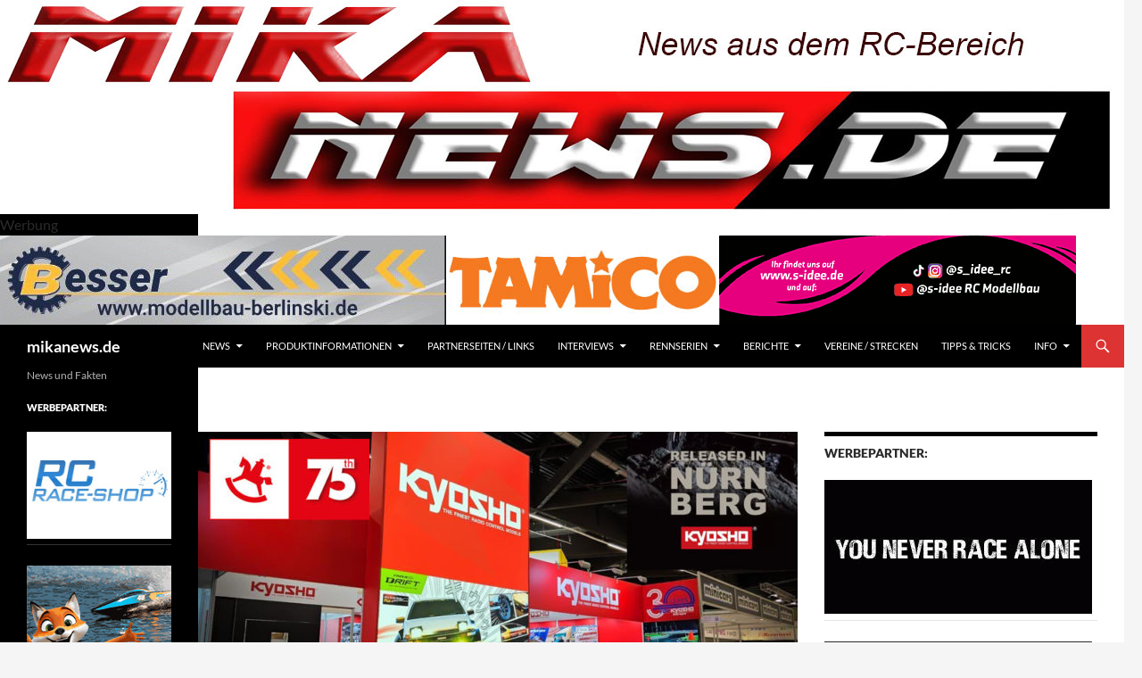

--- FILE ---
content_type: text/html; charset=UTF-8
request_url: https://mikanews.de/tag/gte/
body_size: 21887
content:
<!DOCTYPE html>
<!--[if IE 7]>
<html class="ie ie7" lang="de">
<![endif]-->
<!--[if IE 8]>
<html class="ie ie8" lang="de">
<![endif]-->
<!--[if !(IE 7) & !(IE 8)]><!-->
<html lang="de">
<!--<![endif]-->
<head>
	<meta charset="UTF-8">
	<meta name="viewport" content="width=device-width, initial-scale=1.0">
	<meta name="facebook-domain-verification" content="nzydbr46778gsmi8oxehf5u9hu3lqz" />
	<title>mikanews.de | News und Fakten</title>
	<link rel="profile" href="https://gmpg.org/xfn/11">
	<link rel="pingback" href="https://mikanews.de/xmlrpc.php">
	<!--[if lt IE 9]>
	<script src="https://mikanews.de/wp-content/themes/twentyfourteen/js/html5.js?ver=3.7.0"></script>
	<![endif]-->
	
	  <meta name='robots' content='max-image-preview:large' />
<link rel='dns-prefetch' href='//stats.wp.com' />
<link rel='dns-prefetch' href='//v0.wordpress.com' />
<link rel="alternate" type="application/rss+xml" title="mikanews.de &raquo; Feed" href="https://mikanews.de/?feed=rss2" />
<link rel="alternate" type="application/rss+xml" title="mikanews.de &raquo; Kommentar-Feed" href="https://mikanews.de/?feed=comments-rss2" />
<style id='wp-img-auto-sizes-contain-inline-css'>
img:is([sizes=auto i],[sizes^="auto," i]){contain-intrinsic-size:3000px 1500px}
/*# sourceURL=wp-img-auto-sizes-contain-inline-css */
</style>
<link rel='stylesheet' id='twentyfourteen-jetpack-css' href='https://mikanews.de/wp-content/plugins/jetpack/modules/theme-tools/compat/twentyfourteen.css?ver=15.4' media='all' />
<style id='wp-emoji-styles-inline-css'>

	img.wp-smiley, img.emoji {
		display: inline !important;
		border: none !important;
		box-shadow: none !important;
		height: 1em !important;
		width: 1em !important;
		margin: 0 0.07em !important;
		vertical-align: -0.1em !important;
		background: none !important;
		padding: 0 !important;
	}
/*# sourceURL=wp-emoji-styles-inline-css */
</style>
<style id='wp-block-library-inline-css'>
:root{--wp-block-synced-color:#7a00df;--wp-block-synced-color--rgb:122,0,223;--wp-bound-block-color:var(--wp-block-synced-color);--wp-editor-canvas-background:#ddd;--wp-admin-theme-color:#007cba;--wp-admin-theme-color--rgb:0,124,186;--wp-admin-theme-color-darker-10:#006ba1;--wp-admin-theme-color-darker-10--rgb:0,107,160.5;--wp-admin-theme-color-darker-20:#005a87;--wp-admin-theme-color-darker-20--rgb:0,90,135;--wp-admin-border-width-focus:2px}@media (min-resolution:192dpi){:root{--wp-admin-border-width-focus:1.5px}}.wp-element-button{cursor:pointer}:root .has-very-light-gray-background-color{background-color:#eee}:root .has-very-dark-gray-background-color{background-color:#313131}:root .has-very-light-gray-color{color:#eee}:root .has-very-dark-gray-color{color:#313131}:root .has-vivid-green-cyan-to-vivid-cyan-blue-gradient-background{background:linear-gradient(135deg,#00d084,#0693e3)}:root .has-purple-crush-gradient-background{background:linear-gradient(135deg,#34e2e4,#4721fb 50%,#ab1dfe)}:root .has-hazy-dawn-gradient-background{background:linear-gradient(135deg,#faaca8,#dad0ec)}:root .has-subdued-olive-gradient-background{background:linear-gradient(135deg,#fafae1,#67a671)}:root .has-atomic-cream-gradient-background{background:linear-gradient(135deg,#fdd79a,#004a59)}:root .has-nightshade-gradient-background{background:linear-gradient(135deg,#330968,#31cdcf)}:root .has-midnight-gradient-background{background:linear-gradient(135deg,#020381,#2874fc)}:root{--wp--preset--font-size--normal:16px;--wp--preset--font-size--huge:42px}.has-regular-font-size{font-size:1em}.has-larger-font-size{font-size:2.625em}.has-normal-font-size{font-size:var(--wp--preset--font-size--normal)}.has-huge-font-size{font-size:var(--wp--preset--font-size--huge)}.has-text-align-center{text-align:center}.has-text-align-left{text-align:left}.has-text-align-right{text-align:right}.has-fit-text{white-space:nowrap!important}#end-resizable-editor-section{display:none}.aligncenter{clear:both}.items-justified-left{justify-content:flex-start}.items-justified-center{justify-content:center}.items-justified-right{justify-content:flex-end}.items-justified-space-between{justify-content:space-between}.screen-reader-text{border:0;clip-path:inset(50%);height:1px;margin:-1px;overflow:hidden;padding:0;position:absolute;width:1px;word-wrap:normal!important}.screen-reader-text:focus{background-color:#ddd;clip-path:none;color:#444;display:block;font-size:1em;height:auto;left:5px;line-height:normal;padding:15px 23px 14px;text-decoration:none;top:5px;width:auto;z-index:100000}html :where(.has-border-color){border-style:solid}html :where([style*=border-top-color]){border-top-style:solid}html :where([style*=border-right-color]){border-right-style:solid}html :where([style*=border-bottom-color]){border-bottom-style:solid}html :where([style*=border-left-color]){border-left-style:solid}html :where([style*=border-width]){border-style:solid}html :where([style*=border-top-width]){border-top-style:solid}html :where([style*=border-right-width]){border-right-style:solid}html :where([style*=border-bottom-width]){border-bottom-style:solid}html :where([style*=border-left-width]){border-left-style:solid}html :where(img[class*=wp-image-]){height:auto;max-width:100%}:where(figure){margin:0 0 1em}html :where(.is-position-sticky){--wp-admin--admin-bar--position-offset:var(--wp-admin--admin-bar--height,0px)}@media screen and (max-width:600px){html :where(.is-position-sticky){--wp-admin--admin-bar--position-offset:0px}}

/*# sourceURL=wp-block-library-inline-css */
</style><style id='global-styles-inline-css'>
:root{--wp--preset--aspect-ratio--square: 1;--wp--preset--aspect-ratio--4-3: 4/3;--wp--preset--aspect-ratio--3-4: 3/4;--wp--preset--aspect-ratio--3-2: 3/2;--wp--preset--aspect-ratio--2-3: 2/3;--wp--preset--aspect-ratio--16-9: 16/9;--wp--preset--aspect-ratio--9-16: 9/16;--wp--preset--color--black: #000000;--wp--preset--color--cyan-bluish-gray: #abb8c3;--wp--preset--color--white: #fff;--wp--preset--color--pale-pink: #f78da7;--wp--preset--color--vivid-red: #cf2e2e;--wp--preset--color--luminous-vivid-orange: #ff6900;--wp--preset--color--luminous-vivid-amber: #fcb900;--wp--preset--color--light-green-cyan: #7bdcb5;--wp--preset--color--vivid-green-cyan: #00d084;--wp--preset--color--pale-cyan-blue: #8ed1fc;--wp--preset--color--vivid-cyan-blue: #0693e3;--wp--preset--color--vivid-purple: #9b51e0;--wp--preset--color--green: #dd3333;--wp--preset--color--dark-gray: #2b2b2b;--wp--preset--color--medium-gray: #767676;--wp--preset--color--light-gray: #f5f5f5;--wp--preset--gradient--vivid-cyan-blue-to-vivid-purple: linear-gradient(135deg,rgb(6,147,227) 0%,rgb(155,81,224) 100%);--wp--preset--gradient--light-green-cyan-to-vivid-green-cyan: linear-gradient(135deg,rgb(122,220,180) 0%,rgb(0,208,130) 100%);--wp--preset--gradient--luminous-vivid-amber-to-luminous-vivid-orange: linear-gradient(135deg,rgb(252,185,0) 0%,rgb(255,105,0) 100%);--wp--preset--gradient--luminous-vivid-orange-to-vivid-red: linear-gradient(135deg,rgb(255,105,0) 0%,rgb(207,46,46) 100%);--wp--preset--gradient--very-light-gray-to-cyan-bluish-gray: linear-gradient(135deg,rgb(238,238,238) 0%,rgb(169,184,195) 100%);--wp--preset--gradient--cool-to-warm-spectrum: linear-gradient(135deg,rgb(74,234,220) 0%,rgb(151,120,209) 20%,rgb(207,42,186) 40%,rgb(238,44,130) 60%,rgb(251,105,98) 80%,rgb(254,248,76) 100%);--wp--preset--gradient--blush-light-purple: linear-gradient(135deg,rgb(255,206,236) 0%,rgb(152,150,240) 100%);--wp--preset--gradient--blush-bordeaux: linear-gradient(135deg,rgb(254,205,165) 0%,rgb(254,45,45) 50%,rgb(107,0,62) 100%);--wp--preset--gradient--luminous-dusk: linear-gradient(135deg,rgb(255,203,112) 0%,rgb(199,81,192) 50%,rgb(65,88,208) 100%);--wp--preset--gradient--pale-ocean: linear-gradient(135deg,rgb(255,245,203) 0%,rgb(182,227,212) 50%,rgb(51,167,181) 100%);--wp--preset--gradient--electric-grass: linear-gradient(135deg,rgb(202,248,128) 0%,rgb(113,206,126) 100%);--wp--preset--gradient--midnight: linear-gradient(135deg,rgb(2,3,129) 0%,rgb(40,116,252) 100%);--wp--preset--font-size--small: 13px;--wp--preset--font-size--medium: 20px;--wp--preset--font-size--large: 36px;--wp--preset--font-size--x-large: 42px;--wp--preset--spacing--20: 0.44rem;--wp--preset--spacing--30: 0.67rem;--wp--preset--spacing--40: 1rem;--wp--preset--spacing--50: 1.5rem;--wp--preset--spacing--60: 2.25rem;--wp--preset--spacing--70: 3.38rem;--wp--preset--spacing--80: 5.06rem;--wp--preset--shadow--natural: 6px 6px 9px rgba(0, 0, 0, 0.2);--wp--preset--shadow--deep: 12px 12px 50px rgba(0, 0, 0, 0.4);--wp--preset--shadow--sharp: 6px 6px 0px rgba(0, 0, 0, 0.2);--wp--preset--shadow--outlined: 6px 6px 0px -3px rgb(255, 255, 255), 6px 6px rgb(0, 0, 0);--wp--preset--shadow--crisp: 6px 6px 0px rgb(0, 0, 0);}:where(.is-layout-flex){gap: 0.5em;}:where(.is-layout-grid){gap: 0.5em;}body .is-layout-flex{display: flex;}.is-layout-flex{flex-wrap: wrap;align-items: center;}.is-layout-flex > :is(*, div){margin: 0;}body .is-layout-grid{display: grid;}.is-layout-grid > :is(*, div){margin: 0;}:where(.wp-block-columns.is-layout-flex){gap: 2em;}:where(.wp-block-columns.is-layout-grid){gap: 2em;}:where(.wp-block-post-template.is-layout-flex){gap: 1.25em;}:where(.wp-block-post-template.is-layout-grid){gap: 1.25em;}.has-black-color{color: var(--wp--preset--color--black) !important;}.has-cyan-bluish-gray-color{color: var(--wp--preset--color--cyan-bluish-gray) !important;}.has-white-color{color: var(--wp--preset--color--white) !important;}.has-pale-pink-color{color: var(--wp--preset--color--pale-pink) !important;}.has-vivid-red-color{color: var(--wp--preset--color--vivid-red) !important;}.has-luminous-vivid-orange-color{color: var(--wp--preset--color--luminous-vivid-orange) !important;}.has-luminous-vivid-amber-color{color: var(--wp--preset--color--luminous-vivid-amber) !important;}.has-light-green-cyan-color{color: var(--wp--preset--color--light-green-cyan) !important;}.has-vivid-green-cyan-color{color: var(--wp--preset--color--vivid-green-cyan) !important;}.has-pale-cyan-blue-color{color: var(--wp--preset--color--pale-cyan-blue) !important;}.has-vivid-cyan-blue-color{color: var(--wp--preset--color--vivid-cyan-blue) !important;}.has-vivid-purple-color{color: var(--wp--preset--color--vivid-purple) !important;}.has-black-background-color{background-color: var(--wp--preset--color--black) !important;}.has-cyan-bluish-gray-background-color{background-color: var(--wp--preset--color--cyan-bluish-gray) !important;}.has-white-background-color{background-color: var(--wp--preset--color--white) !important;}.has-pale-pink-background-color{background-color: var(--wp--preset--color--pale-pink) !important;}.has-vivid-red-background-color{background-color: var(--wp--preset--color--vivid-red) !important;}.has-luminous-vivid-orange-background-color{background-color: var(--wp--preset--color--luminous-vivid-orange) !important;}.has-luminous-vivid-amber-background-color{background-color: var(--wp--preset--color--luminous-vivid-amber) !important;}.has-light-green-cyan-background-color{background-color: var(--wp--preset--color--light-green-cyan) !important;}.has-vivid-green-cyan-background-color{background-color: var(--wp--preset--color--vivid-green-cyan) !important;}.has-pale-cyan-blue-background-color{background-color: var(--wp--preset--color--pale-cyan-blue) !important;}.has-vivid-cyan-blue-background-color{background-color: var(--wp--preset--color--vivid-cyan-blue) !important;}.has-vivid-purple-background-color{background-color: var(--wp--preset--color--vivid-purple) !important;}.has-black-border-color{border-color: var(--wp--preset--color--black) !important;}.has-cyan-bluish-gray-border-color{border-color: var(--wp--preset--color--cyan-bluish-gray) !important;}.has-white-border-color{border-color: var(--wp--preset--color--white) !important;}.has-pale-pink-border-color{border-color: var(--wp--preset--color--pale-pink) !important;}.has-vivid-red-border-color{border-color: var(--wp--preset--color--vivid-red) !important;}.has-luminous-vivid-orange-border-color{border-color: var(--wp--preset--color--luminous-vivid-orange) !important;}.has-luminous-vivid-amber-border-color{border-color: var(--wp--preset--color--luminous-vivid-amber) !important;}.has-light-green-cyan-border-color{border-color: var(--wp--preset--color--light-green-cyan) !important;}.has-vivid-green-cyan-border-color{border-color: var(--wp--preset--color--vivid-green-cyan) !important;}.has-pale-cyan-blue-border-color{border-color: var(--wp--preset--color--pale-cyan-blue) !important;}.has-vivid-cyan-blue-border-color{border-color: var(--wp--preset--color--vivid-cyan-blue) !important;}.has-vivid-purple-border-color{border-color: var(--wp--preset--color--vivid-purple) !important;}.has-vivid-cyan-blue-to-vivid-purple-gradient-background{background: var(--wp--preset--gradient--vivid-cyan-blue-to-vivid-purple) !important;}.has-light-green-cyan-to-vivid-green-cyan-gradient-background{background: var(--wp--preset--gradient--light-green-cyan-to-vivid-green-cyan) !important;}.has-luminous-vivid-amber-to-luminous-vivid-orange-gradient-background{background: var(--wp--preset--gradient--luminous-vivid-amber-to-luminous-vivid-orange) !important;}.has-luminous-vivid-orange-to-vivid-red-gradient-background{background: var(--wp--preset--gradient--luminous-vivid-orange-to-vivid-red) !important;}.has-very-light-gray-to-cyan-bluish-gray-gradient-background{background: var(--wp--preset--gradient--very-light-gray-to-cyan-bluish-gray) !important;}.has-cool-to-warm-spectrum-gradient-background{background: var(--wp--preset--gradient--cool-to-warm-spectrum) !important;}.has-blush-light-purple-gradient-background{background: var(--wp--preset--gradient--blush-light-purple) !important;}.has-blush-bordeaux-gradient-background{background: var(--wp--preset--gradient--blush-bordeaux) !important;}.has-luminous-dusk-gradient-background{background: var(--wp--preset--gradient--luminous-dusk) !important;}.has-pale-ocean-gradient-background{background: var(--wp--preset--gradient--pale-ocean) !important;}.has-electric-grass-gradient-background{background: var(--wp--preset--gradient--electric-grass) !important;}.has-midnight-gradient-background{background: var(--wp--preset--gradient--midnight) !important;}.has-small-font-size{font-size: var(--wp--preset--font-size--small) !important;}.has-medium-font-size{font-size: var(--wp--preset--font-size--medium) !important;}.has-large-font-size{font-size: var(--wp--preset--font-size--large) !important;}.has-x-large-font-size{font-size: var(--wp--preset--font-size--x-large) !important;}
/*# sourceURL=global-styles-inline-css */
</style>

<style id='classic-theme-styles-inline-css'>
/*! This file is auto-generated */
.wp-block-button__link{color:#fff;background-color:#32373c;border-radius:9999px;box-shadow:none;text-decoration:none;padding:calc(.667em + 2px) calc(1.333em + 2px);font-size:1.125em}.wp-block-file__button{background:#32373c;color:#fff;text-decoration:none}
/*# sourceURL=/wp-includes/css/classic-themes.min.css */
</style>
<link rel='stylesheet' id='ngg_trigger_buttons-css' href='https://mikanews.de/wp-content/plugins/nextgen-gallery/static/GalleryDisplay/trigger_buttons.css?ver=3.59.12' media='all' />
<link rel='stylesheet' id='simplelightbox-0-css' href='https://mikanews.de/wp-content/plugins/nextgen-gallery/static/Lightbox/simplelightbox/simple-lightbox.css?ver=3.59.12' media='all' />
<link rel='stylesheet' id='fontawesome_v4_shim_style-css' href='https://mikanews.de/wp-content/plugins/nextgen-gallery/static/FontAwesome/css/v4-shims.min.css?ver=6.9' media='all' />
<link rel='stylesheet' id='fontawesome-css' href='https://mikanews.de/wp-content/plugins/nextgen-gallery/static/FontAwesome/css/all.min.css?ver=6.9' media='all' />
<link rel='stylesheet' id='nextgen_pagination_style-css' href='https://mikanews.de/wp-content/plugins/nextgen-gallery/static/GalleryDisplay/pagination_style.css?ver=3.59.12' media='all' />
<link rel='stylesheet' id='nextgen_basic_thumbnails_style-css' href='https://mikanews.de/wp-content/plugins/nextgen-gallery/static/Thumbnails/nextgen_basic_thumbnails.css?ver=3.59.12' media='all' />
<link rel='stylesheet' id='wp-lightbox-2.min.css-css' href='https://mikanews.de/wp-content/plugins/wp-lightbox-2/styles/lightbox.min.css?ver=1.3.4' media='all' />
<link rel='stylesheet' id='twentyfourteen-lato-css' href='https://mikanews.de/wp-content/themes/twentyfourteen/fonts/font-lato.css?ver=20230328' media='all' />
<link rel='stylesheet' id='genericons-css' href='https://mikanews.de/wp-content/plugins/jetpack/_inc/genericons/genericons/genericons.css?ver=3.1' media='all' />
<link rel='stylesheet' id='twentyfourteen-style-css' href='https://mikanews.de/wp-content/themes/twentyfourteen/style.css?ver=20250415' media='all' />
<link rel='stylesheet' id='twentyfourteen-block-style-css' href='https://mikanews.de/wp-content/themes/twentyfourteen/css/blocks.css?ver=20240708' media='all' />
<link rel='stylesheet' id='taxopress-frontend-css-css' href='https://mikanews.de/wp-content/plugins/simple-tags/assets/frontend/css/frontend.css?ver=3.38.0' media='all' />
<style id='jetpack_facebook_likebox-inline-css'>
.widget_facebook_likebox {
	overflow: hidden;
}

/*# sourceURL=https://mikanews.de/wp-content/plugins/jetpack/modules/widgets/facebook-likebox/style.css */
</style>
<script src="https://mikanews.de/wp-includes/js/jquery/jquery.min.js?ver=3.7.1" id="jquery-core-js"></script>
<script src="https://mikanews.de/wp-includes/js/jquery/jquery-migrate.min.js?ver=3.4.1" id="jquery-migrate-js"></script>
<script id="photocrati_ajax-js-extra">
var photocrati_ajax = {"url":"https://mikanews.de/index.php?photocrati_ajax=1","rest_url":"https://mikanews.de/index.php?rest_route=/","wp_home_url":"https://mikanews.de/index.php","wp_site_url":"https://mikanews.de/index.php","wp_root_url":"https://mikanews.de/index.php","wp_plugins_url":"https://mikanews.de/wp-content/plugins","wp_content_url":"https://mikanews.de/wp-content","wp_includes_url":"https://mikanews.de/wp-includes/","ngg_param_slug":"nggallery","rest_nonce":"133db8a816"};
//# sourceURL=photocrati_ajax-js-extra
</script>
<script src="https://mikanews.de/wp-content/plugins/nextgen-gallery/static/Legacy/ajax.min.js?ver=3.59.12" id="photocrati_ajax-js"></script>
<script src="https://mikanews.de/wp-content/plugins/nextgen-gallery/static/FontAwesome/js/v4-shims.min.js?ver=5.3.1" id="fontawesome_v4_shim-js"></script>
<script defer crossorigin="anonymous" data-auto-replace-svg="false" data-keep-original-source="false" data-search-pseudo-elements src="https://mikanews.de/wp-content/plugins/nextgen-gallery/static/FontAwesome/js/all.min.js?ver=5.3.1" id="fontawesome-js"></script>
<script src="https://mikanews.de/wp-content/plugins/nextgen-gallery/static/Thumbnails/nextgen_basic_thumbnails.js?ver=3.59.12" id="nextgen_basic_thumbnails_script-js"></script>
<script src="https://mikanews.de/wp-content/plugins/nextgen-gallery/static/Thumbnails/ajax_pagination.js?ver=3.59.12" id="nextgen-basic-thumbnails-ajax-pagination-js"></script>
<script src="https://mikanews.de/wp-content/themes/twentyfourteen/js/functions.js?ver=20230526" id="twentyfourteen-script-js" defer data-wp-strategy="defer"></script>
<script src="https://mikanews.de/wp-content/plugins/simple-tags/assets/frontend/js/frontend.js?ver=3.38.0" id="taxopress-frontend-js-js"></script>
<link rel="https://api.w.org/" href="https://mikanews.de/index.php?rest_route=/" /><link rel="EditURI" type="application/rsd+xml" title="RSD" href="https://mikanews.de/xmlrpc.php?rsd" />
<meta name="generator" content="WordPress 6.9" />
<link rel='shortlink' href='https://wp.me/6wBBU' />
<style>
		#category-posts-4-internal ul {padding: 0;}
#category-posts-4-internal .cat-post-item img {max-width: initial; max-height: initial; margin: initial;}
#category-posts-4-internal .cat-post-author {margin-bottom: 0;}
#category-posts-4-internal .cat-post-thumbnail {margin: 5px 10px 5px 0;}
#category-posts-4-internal .cat-post-item:before {content: ""; clear: both;}
#category-posts-4-internal .cat-post-excerpt-more {display: inline-block;}
#category-posts-4-internal .cat-post-item {list-style: none; margin: 3px 0 10px; padding: 3px 0;}
#category-posts-4-internal .cat-post-current .cat-post-title {font-weight: bold; text-transform: uppercase;}
#category-posts-4-internal [class*=cat-post-tax] {font-size: 0.85em;}
#category-posts-4-internal [class*=cat-post-tax] * {display:inline-block;}
#category-posts-4-internal .cat-post-item:after {content: ""; display: table;	clear: both;}
#category-posts-4-internal .cat-post-item .cat-post-title {overflow: hidden;text-overflow: ellipsis;white-space: initial;display: -webkit-box;-webkit-line-clamp: 2;-webkit-box-orient: vertical;padding-bottom: 0 !important;}
#category-posts-4-internal .cat-post-item:after {content: ""; display: table;	clear: both;}
#category-posts-4-internal .cat-post-thumbnail {display:block; float:left; margin:5px 10px 5px 0;}
#category-posts-4-internal .cat-post-crop {overflow:hidden;display:block;}
#category-posts-4-internal p {margin:5px 0 0 0}
#category-posts-4-internal li > div {margin:5px 0 0 0; clear:both;}
#category-posts-4-internal .dashicons {vertical-align:middle;}
#category-posts-4-internal .cat-post-thumbnail .cat-post-crop img {object-fit: cover; max-width: 100%; display: block;}
#category-posts-4-internal .cat-post-thumbnail .cat-post-crop-not-supported img {width: 100%;}
#category-posts-4-internal .cat-post-thumbnail {max-width:100%;}
#category-posts-4-internal .cat-post-item img {margin: initial;}
#category-posts-2-internal ul {padding: 0;}
#category-posts-2-internal .cat-post-item img {max-width: initial; max-height: initial; margin: initial;}
#category-posts-2-internal .cat-post-author {margin-bottom: 0;}
#category-posts-2-internal .cat-post-thumbnail {margin: 5px 10px 5px 0;}
#category-posts-2-internal .cat-post-item:before {content: ""; clear: both;}
#category-posts-2-internal .cat-post-excerpt-more {display: inline-block;}
#category-posts-2-internal .cat-post-item {list-style: none; margin: 3px 0 10px; padding: 3px 0;}
#category-posts-2-internal .cat-post-current .cat-post-title {font-weight: bold; text-transform: uppercase;}
#category-posts-2-internal [class*=cat-post-tax] {font-size: 0.85em;}
#category-posts-2-internal [class*=cat-post-tax] * {display:inline-block;}
#category-posts-2-internal .cat-post-item:after {content: ""; display: table;	clear: both;}
#category-posts-2-internal .cat-post-item .cat-post-title {overflow: hidden;text-overflow: ellipsis;white-space: initial;display: -webkit-box;-webkit-line-clamp: 2;-webkit-box-orient: vertical;padding-bottom: 0 !important;}
#category-posts-2-internal .cat-post-item:after {content: ""; display: table;	clear: both;}
#category-posts-2-internal .cat-post-thumbnail {display:block; float:left; margin:5px 10px 5px 0;}
#category-posts-2-internal .cat-post-crop {overflow:hidden;display:block;}
#category-posts-2-internal p {margin:5px 0 0 0}
#category-posts-2-internal li > div {margin:5px 0 0 0; clear:both;}
#category-posts-2-internal .dashicons {vertical-align:middle;}
#category-posts-2-internal .cat-post-thumbnail .cat-post-crop img {object-fit: cover; max-width: 100%; display: block;}
#category-posts-2-internal .cat-post-thumbnail .cat-post-crop-not-supported img {width: 100%;}
#category-posts-2-internal .cat-post-thumbnail {max-width:100%;}
#category-posts-2-internal .cat-post-item img {margin: initial;}
</style>
		<style id="fourteen-colors" type="text/css">
		/* Custom accent color. */
		button,
		.button,
		.contributor-posts-link,
		input[type="button"],
		input[type="reset"],
		input[type="submit"],
		.search-toggle,
		.hentry .mejs-controls .mejs-time-rail .mejs-time-current,
		.widget .mejs-controls .mejs-time-rail .mejs-time-current,
		.hentry .mejs-overlay:hover .mejs-overlay-button,
		.widget .mejs-overlay:hover .mejs-overlay-button,
		.widget button,
		.widget .button,
		.widget input[type="button"],
		.widget input[type="reset"],
		.widget input[type="submit"],
		.widget_calendar tbody a,
		.content-sidebar .widget input[type="button"],
		.content-sidebar .widget input[type="reset"],
		.content-sidebar .widget input[type="submit"],
		.slider-control-paging .slider-active:before,
		.slider-control-paging .slider-active:hover:before,
		.slider-direction-nav a:hover,
		.ie8 .primary-navigation ul ul,
		.ie8 .secondary-navigation ul ul,
		.ie8 .primary-navigation li:hover > a,
		.ie8 .primary-navigation li.focus > a,
		.ie8 .secondary-navigation li:hover > a,
		.ie8 .secondary-navigation li.focus > a,
		.wp-block-file .wp-block-file__button,
		.wp-block-button__link,
		.has-green-background-color {
			background-color: #dd3333;
		}

		.site-navigation a:hover,
		.is-style-outline .wp-block-button__link:not(.has-text-color),
		.has-green-color {
			color: #dd3333;
		}

		::-moz-selection {
			background: #dd3333;
		}

		::selection {
			background: #dd3333;
		}

		.paging-navigation .page-numbers.current {
			border-color: #dd3333;
		}

		@media screen and (min-width: 782px) {
			.primary-navigation li:hover > a,
			.primary-navigation li.focus > a,
			.primary-navigation ul ul {
				background-color: #dd3333;
			}
		}

		@media screen and (min-width: 1008px) {
			.secondary-navigation li:hover > a,
			.secondary-navigation li.focus > a,
			.secondary-navigation ul ul {
				background-color: #dd3333;
			}
		}
	
			.contributor-posts-link,
			button,
			.button,
			input[type="button"],
			input[type="reset"],
			input[type="submit"],
			.search-toggle:before,
			.hentry .mejs-overlay:hover .mejs-overlay-button,
			.widget .mejs-overlay:hover .mejs-overlay-button,
			.widget button,
			.widget .button,
			.widget input[type="button"],
			.widget input[type="reset"],
			.widget input[type="submit"],
			.widget_calendar tbody a,
			.widget_calendar tbody a:hover,
			.site-footer .widget_calendar tbody a,
			.content-sidebar .widget input[type="button"],
			.content-sidebar .widget input[type="reset"],
			.content-sidebar .widget input[type="submit"],
			button:hover,
			button:focus,
			.button:hover,
			.button:focus,
			.widget a.button:hover,
			.widget a.button:focus,
			.widget a.button:active,
			.content-sidebar .widget a.button,
			.content-sidebar .widget a.button:hover,
			.content-sidebar .widget a.button:focus,
			.content-sidebar .widget a.button:active,
			.contributor-posts-link:hover,
			.contributor-posts-link:active,
			input[type="button"]:hover,
			input[type="button"]:focus,
			input[type="reset"]:hover,
			input[type="reset"]:focus,
			input[type="submit"]:hover,
			input[type="submit"]:focus,
			.slider-direction-nav a:hover:before {
				color: #fff;
			}

			@media screen and (min-width: 782px) {
				.primary-navigation ul ul a,
				.primary-navigation li:hover > a,
				.primary-navigation li.focus > a,
				.primary-navigation ul ul {
					color: #fff;
				}
			}

			@media screen and (min-width: 1008px) {
				.secondary-navigation ul ul a,
				.secondary-navigation li:hover > a,
				.secondary-navigation li.focus > a,
				.secondary-navigation ul ul {
					color: #fff;
				}
			}
		
		/* Generated variants of custom accent color. */
		a,
		.content-sidebar .widget a {
			color: #dd3333;
		}

		.contributor-posts-link:hover,
		.button:hover,
		.button:focus,
		.slider-control-paging a:hover:before,
		.search-toggle:hover,
		.search-toggle.active,
		.search-box,
		.widget_calendar tbody a:hover,
		button:hover,
		button:focus,
		input[type="button"]:hover,
		input[type="button"]:focus,
		input[type="reset"]:hover,
		input[type="reset"]:focus,
		input[type="submit"]:hover,
		input[type="submit"]:focus,
		.widget button:hover,
		.widget .button:hover,
		.widget button:focus,
		.widget .button:focus,
		.widget input[type="button"]:hover,
		.widget input[type="button"]:focus,
		.widget input[type="reset"]:hover,
		.widget input[type="reset"]:focus,
		.widget input[type="submit"]:hover,
		.widget input[type="submit"]:focus,
		.content-sidebar .widget input[type="button"]:hover,
		.content-sidebar .widget input[type="button"]:focus,
		.content-sidebar .widget input[type="reset"]:hover,
		.content-sidebar .widget input[type="reset"]:focus,
		.content-sidebar .widget input[type="submit"]:hover,
		.content-sidebar .widget input[type="submit"]:focus,
		.ie8 .primary-navigation ul ul a:hover,
		.ie8 .primary-navigation ul ul li.focus > a,
		.ie8 .secondary-navigation ul ul a:hover,
		.ie8 .secondary-navigation ul ul li.focus > a,
		.wp-block-file .wp-block-file__button:hover,
		.wp-block-file .wp-block-file__button:focus,
		.wp-block-button__link:not(.has-text-color):hover,
		.wp-block-button__link:not(.has-text-color):focus,
		.is-style-outline .wp-block-button__link:not(.has-text-color):hover,
		.is-style-outline .wp-block-button__link:not(.has-text-color):focus {
			background-color: #fa5050;
		}

		.featured-content a:hover,
		.featured-content .entry-title a:hover,
		.widget a:hover,
		.widget-title a:hover,
		.widget_twentyfourteen_ephemera .entry-meta a:hover,
		.hentry .mejs-controls .mejs-button button:hover,
		.widget .mejs-controls .mejs-button button:hover,
		.site-info a:hover,
		.featured-content a:hover,
		.wp-block-latest-comments_comment-meta a:hover,
		.wp-block-latest-comments_comment-meta a:focus {
			color: #fa5050;
		}

		a:active,
		a:hover,
		.entry-title a:hover,
		.entry-meta a:hover,
		.cat-links a:hover,
		.entry-content .edit-link a:hover,
		.post-navigation a:hover,
		.image-navigation a:hover,
		.comment-author a:hover,
		.comment-list .pingback a:hover,
		.comment-list .trackback a:hover,
		.comment-metadata a:hover,
		.comment-reply-title small a:hover,
		.content-sidebar .widget a:hover,
		.content-sidebar .widget .widget-title a:hover,
		.content-sidebar .widget_twentyfourteen_ephemera .entry-meta a:hover {
			color: #fa5050;
		}

		.page-links a:hover,
		.paging-navigation a:hover {
			border-color: #fa5050;
		}

		.entry-meta .tag-links a:hover:before {
			border-right-color: #fa5050;
		}

		.page-links a:hover,
		.entry-meta .tag-links a:hover {
			background-color: #fa5050;
		}

		@media screen and (min-width: 782px) {
			.primary-navigation ul ul a:hover,
			.primary-navigation ul ul li.focus > a {
				background-color: #fa5050;
			}
		}

		@media screen and (min-width: 1008px) {
			.secondary-navigation ul ul a:hover,
			.secondary-navigation ul ul li.focus > a {
				background-color: #fa5050;
			}
		}

		button:active,
		.button:active,
		.contributor-posts-link:active,
		input[type="button"]:active,
		input[type="reset"]:active,
		input[type="submit"]:active,
		.widget input[type="button"]:active,
		.widget input[type="reset"]:active,
		.widget input[type="submit"]:active,
		.content-sidebar .widget input[type="button"]:active,
		.content-sidebar .widget input[type="reset"]:active,
		.content-sidebar .widget input[type="submit"]:active,
		.wp-block-file .wp-block-file__button:active,
		.wp-block-button__link:active {
			background-color: #ff6464;
		}

		.site-navigation .current_page_item > a,
		.site-navigation .current_page_ancestor > a,
		.site-navigation .current-menu-item > a,
		.site-navigation .current-menu-ancestor > a {
			color: #ff6464;
		}
	</style>	<style>img#wpstats{display:none}</style>
		
<style type="text/css"></style>

<!-- Jetpack Open Graph Tags -->
<meta property="og:type" content="website" />
<meta property="og:title" content="mikanews.de" />
<meta property="og:description" content="News und Fakten" />
<meta property="og:url" content="https://mikanews.de/" />
<meta property="og:site_name" content="mikanews.de" />
<meta property="og:image" content="https://mikanews.de/wp-content/uploads/2016/03/cropped-Logo_mikanews_300_150.jpg" />
<meta property="og:image:width" content="512" />
<meta property="og:image:height" content="512" />
<meta property="og:image:alt" content="" />
<meta property="og:locale" content="de_DE" />

<!-- End Jetpack Open Graph Tags -->
<style>
.synved-social-resolution-single {
display: inline-block;
}
.synved-social-resolution-normal {
display: inline-block;
}
.synved-social-resolution-hidef {
display: none;
}

@media only screen and (min--moz-device-pixel-ratio: 2),
only screen and (-o-min-device-pixel-ratio: 2/1),
only screen and (-webkit-min-device-pixel-ratio: 2),
only screen and (min-device-pixel-ratio: 2),
only screen and (min-resolution: 2dppx),
only screen and (min-resolution: 192dpi) {
	.synved-social-resolution-normal {
	display: none;
	}
	.synved-social-resolution-hidef {
	display: inline-block;
	}
}
</style><link rel="icon" href="https://mikanews.de/wp-content/uploads/2016/03/cropped-Logo_mikanews_300_150-32x32.jpg" sizes="32x32" />
<link rel="icon" href="https://mikanews.de/wp-content/uploads/2016/03/cropped-Logo_mikanews_300_150-192x192.jpg" sizes="192x192" />
<link rel="apple-touch-icon" href="https://mikanews.de/wp-content/uploads/2016/03/cropped-Logo_mikanews_300_150-180x180.jpg" />
<meta name="msapplication-TileImage" content="https://mikanews.de/wp-content/uploads/2016/03/cropped-Logo_mikanews_300_150-270x270.jpg" />
		<style id="wp-custom-css">
			/*
Willkommen bei den Individuellen CSS

Wie es funktioniert, steht unter http://wp.me/PEmnE-Bt
*/		</style>
		</head>

<body class="home blog wp-embed-responsive wp-theme-twentyfourteen metaslider-plugin group-blog header-image list-view footer-widgets grid">
<a class="screen-reader-text skip-link" href="#content">
	Zum Inhalt springen</a>
	
	
<div id="page" class="hfeed site">
			<div id="site-header">
		<a href="https://mikanews.de/" rel="home" aria-current="page">
			<img src="https://mikanews.de/wp-content/uploads/2016/01/Headerbild_mikanews_gestreckt.jpg" width="1260" height="240" alt="mikanews.de" decoding="async" fetchpriority="high" />		</a>
				  
	Werbung
<div>
	
	<a href="https://www.modellbau-berlinski.de/" title="Berlinski Modellbau" und " target="_new" align="left"><img src="https://mikanews.de/wp-content/uploads/2024/04/Logo_Berlinksi-500.gif" width="500" height="100"  /></a> 

<a href="https://tamico.de/" title="Tamico" und " target="_new" align="right"><img src="https://mikanews.de/wp-content/uploads/2025/09/MikaNews_Tamico_Banner_300100.jpg
" width="300" height="100"  /></a>

<a href="https://www.s-idee.de/" title="S-IDEE" und " target="_new" align="right"><img src="https://mikanews.de/wp-content/uploads/2026/01/Logo-S-Idee-400x100-1.gif
" width="400" height="100"  /></a>			  
						  
						  </div></div>
						  
						  
	<header id="masthead" class="site-header">
		<div class="header-main">
			<h1 class="site-title"><a href="https://mikanews.de/" rel="home" aria-current="page">mikanews.de</a></h1>

			<div class="search-toggle">
				<a href="#search-container" class="screen-reader-text" aria-expanded="false" aria-controls="search-container">
					Suchen				</a>
			</div>

			<nav id="primary-navigation" class="site-navigation primary-navigation">
				<button class="menu-toggle">Primäres Menü</button>
				<div class="menu-navigationsleiste-container"><ul id="primary-menu" class="nav-menu"><li id="menu-item-9870" class="menu-item menu-item-type-taxonomy menu-item-object-category menu-item-has-children menu-item-9870"><a href="https://mikanews.de/?cat=723">News</a>
<ul class="sub-menu">
	<li id="menu-item-72815" class="menu-item menu-item-type-taxonomy menu-item-object-category menu-item-72815"><a href="https://mikanews.de/?cat=3473">Made in Germany</a></li>
	<li id="menu-item-2558" class="menu-item menu-item-type-taxonomy menu-item-object-category menu-item-2558"><a href="https://mikanews.de/?cat=145">Events</a></li>
	<li id="menu-item-100662" class="menu-item menu-item-type-taxonomy menu-item-object-category menu-item-100662"><a href="https://mikanews.de/?cat=4671">Fahrerwechsel</a></li>
	<li id="menu-item-16750" class="menu-item menu-item-type-post_type menu-item-object-page menu-item-16750"><a href="https://mikanews.de/?page_id=16748">Termine</a></li>
</ul>
</li>
<li id="menu-item-17" class="menu-item menu-item-type-taxonomy menu-item-object-category menu-item-has-children menu-item-17"><a href="https://mikanews.de/?cat=2">Produktinformationen</a>
<ul class="sub-menu">
	<li id="menu-item-171918" class="menu-item menu-item-type-taxonomy menu-item-object-category menu-item-171918"><a href="https://mikanews.de/?cat=7128">Crawler</a></li>
	<li id="menu-item-292037" class="menu-item menu-item-type-post_type menu-item-object-page menu-item-has-children menu-item-292037"><a href="https://mikanews.de/?page_id=292032">Funktionsmodellbau</a>
	<ul class="sub-menu">
		<li id="menu-item-270430" class="menu-item menu-item-type-taxonomy menu-item-object-category menu-item-270430"><a href="https://mikanews.de/?cat=11229">Trucker Ecke</a></li>
	</ul>
</li>
	<li id="menu-item-35492" class="menu-item menu-item-type-taxonomy menu-item-object-category menu-item-35492"><a href="https://mikanews.de/?cat=2222">Drifter</a></li>
	<li id="menu-item-22373" class="menu-item menu-item-type-custom menu-item-object-custom menu-item-22373"><a href="http://mikanews.net/rc/">Flug &#038; Boot</a></li>
	<li id="menu-item-2931" class="menu-item menu-item-type-taxonomy menu-item-object-category menu-item-2931"><a href="https://mikanews.de/?cat=229">Elektro</a></li>
	<li id="menu-item-2932" class="menu-item menu-item-type-taxonomy menu-item-object-category menu-item-2932"><a href="https://mikanews.de/?cat=230">Verbrenner</a></li>
</ul>
</li>
<li id="menu-item-370917" class="menu-item menu-item-type-post_type menu-item-object-page menu-item-370917"><a href="https://mikanews.de/?page_id=370722">Partnerseiten / Links</a></li>
<li id="menu-item-25467" class="menu-item menu-item-type-taxonomy menu-item-object-category menu-item-has-children menu-item-25467"><a href="https://mikanews.de/?cat=1654">Interviews</a>
<ul class="sub-menu">
	<li id="menu-item-122162" class="menu-item menu-item-type-taxonomy menu-item-object-category menu-item-122162"><a href="https://mikanews.de/?cat=1654">Interviews</a></li>
	<li id="menu-item-42469" class="menu-item menu-item-type-taxonomy menu-item-object-category menu-item-42469"><a href="https://mikanews.de/?cat=2354">MIM Mädels im Modellbau</a></li>
	<li id="menu-item-122161" class="menu-item menu-item-type-taxonomy menu-item-object-category menu-item-122161"><a href="https://mikanews.de/?cat=5653">KIM Kids im Modellbau</a></li>
</ul>
</li>
<li id="menu-item-199444" class="menu-item menu-item-type-taxonomy menu-item-object-category menu-item-has-children menu-item-199444"><a href="https://mikanews.de/?cat=8013">Rennserien</a>
<ul class="sub-menu">
	<li id="menu-item-199445" class="menu-item menu-item-type-taxonomy menu-item-object-category menu-item-has-children menu-item-199445"><a href="https://mikanews.de/?cat=8011">Berlin Winter Series</a>
	<ul class="sub-menu">
		<li id="menu-item-199451" class="menu-item menu-item-type-post_type menu-item-object-page menu-item-has-children menu-item-199451"><a href="https://mikanews.de/?page_id=199448">Berlin Winter Series – Die Onroad-Rennserie im Berliner Raum</a>
		<ul class="sub-menu">
			<li id="menu-item-229903" class="menu-item menu-item-type-post_type menu-item-object-page menu-item-229903"><a href="https://mikanews.de/?page_id=229898">Renntermine der Berlin Winter Series</a></li>
			<li id="menu-item-229917" class="menu-item menu-item-type-post_type menu-item-object-page menu-item-229917"><a href="https://mikanews.de/?page_id=229915">Die Klassen der Berlin Winter Series</a></li>
			<li id="menu-item-229910" class="menu-item menu-item-type-post_type menu-item-object-page menu-item-229910"><a href="https://mikanews.de/?page_id=229904">Reglement der Berlin Winter Series</a></li>
			<li id="menu-item-231757" class="menu-item menu-item-type-post_type menu-item-object-page menu-item-231757"><a href="https://mikanews.de/?page_id=231740">RENNERGEBNISSE DER BERLIN WINTER SERIES</a></li>
		</ul>
</li>
	</ul>
</li>
	<li id="menu-item-223106" class="menu-item menu-item-type-post_type menu-item-object-page menu-item-223106"><a href="https://mikanews.de/?page_id=223103">Arena 1/12 League – Die Rennserie für 1/12</a></li>
	<li id="menu-item-199446" class="menu-item menu-item-type-taxonomy menu-item-object-category menu-item-199446"><a href="https://mikanews.de/?cat=8012">Berliner Offroad Cup</a></li>
</ul>
</li>
<li id="menu-item-9864" class="menu-item menu-item-type-taxonomy menu-item-object-category menu-item-has-children menu-item-9864"><a href="https://mikanews.de/?cat=721">Berichte</a>
<ul class="sub-menu">
	<li id="menu-item-18" class="menu-item menu-item-type-taxonomy menu-item-object-category menu-item-18"><a href="https://mikanews.de/?cat=3">Rennberichte</a></li>
	<li id="menu-item-70594" class="menu-item menu-item-type-taxonomy menu-item-object-category menu-item-70594"><a href="https://mikanews.de/?cat=3425">Internationale Berichte</a></li>
	<li id="menu-item-19" class="menu-item menu-item-type-taxonomy menu-item-object-category menu-item-19"><a href="https://mikanews.de/?cat=4">Testberichte</a></li>
	<li id="menu-item-9865" class="menu-item menu-item-type-taxonomy menu-item-object-category menu-item-9865"><a href="https://mikanews.de/?cat=722">Chassisfokus</a></li>
</ul>
</li>
<li id="menu-item-21" class="menu-item menu-item-type-taxonomy menu-item-object-category menu-item-21"><a href="https://mikanews.de/?cat=5">Vereine / Strecken</a></li>
<li id="menu-item-6314" class="menu-item menu-item-type-taxonomy menu-item-object-category menu-item-6314"><a href="https://mikanews.de/?cat=548">Tipps &amp; Tricks</a></li>
<li id="menu-item-16" class="menu-item menu-item-type-taxonomy menu-item-object-category menu-item-has-children menu-item-16"><a href="https://mikanews.de/?cat=1">Info</a>
<ul class="sub-menu">
	<li id="menu-item-613" class="menu-item menu-item-type-post_type menu-item-object-page menu-item-613"><a href="https://mikanews.de/?page_id=334">Über uns</a></li>
	<li id="menu-item-15" class="menu-item menu-item-type-post_type menu-item-object-page menu-item-15"><a href="https://mikanews.de/?page_id=6">Kontakt</a></li>
	<li id="menu-item-25" class="menu-item menu-item-type-post_type menu-item-object-page menu-item-25"><a href="https://mikanews.de/?page_id=22">Impressum</a></li>
	<li id="menu-item-13" class="menu-item menu-item-type-post_type menu-item-object-page menu-item-13"><a href="https://mikanews.de/?page_id=8">Datenschutz</a></li>
	<li id="menu-item-14" class="menu-item menu-item-type-post_type menu-item-object-page menu-item-14"><a href="https://mikanews.de/?page_id=10">Disclaimer</a></li>
	<li id="menu-item-3412" class="menu-item menu-item-type-post_type menu-item-object-page menu-item-3412"><a href="https://mikanews.de/?page_id=1445">Cookies</a></li>
	<li id="menu-item-7204" class="menu-item menu-item-type-post_type menu-item-object-page menu-item-7204"><a href="https://mikanews.de/?page_id=7202">Links</a></li>
</ul>
</li>
</ul></div>			</nav>
		</div>

		<div id="search-container" class="search-box-wrapper hide">
			<div class="search-box">
				<form role="search" method="get" class="search-form" action="https://mikanews.de/">
				<label>
					<span class="screen-reader-text">Suche nach:</span>
					<input type="search" class="search-field" placeholder="Suchen …" value="" name="s" />
				</label>
				<input type="submit" class="search-submit" value="Suchen" />
			</form>			</div>
		</div>
	</header><!-- #masthead -->

	<div id="main" class="site-main">
</div>
<div id="main-content" class="main-content">


	<div id="primary" class="content-area">
		<div id="content" class="site-content" role="main">

		
<article id="post-396535" class="post-396535 post type-post status-publish format-standard has-post-thumbnail hentry category-produktinformationen tag-offroad tag-kyosho tag-rcweb tag-kyosho-europe tag-spielwarenmesse tag-rc tag-mikanews tag-mika-news tag-rcnews">
	
	<a class="post-thumbnail" href="https://mikanews.de/?p=396535" aria-hidden="true">
			<img width="672" height="372" src="https://mikanews.de/wp-content/uploads/2026/01/Spielwarenmesse_Kyosho_2026_Ausblick-672x372.jpg" class="attachment-post-thumbnail size-post-thumbnail wp-post-image" alt="Neuheitenvorschau &#8211; Kyosho präsentiert zur Spielwarenmesse 2026" decoding="async" />	</a>

			
	<header class="entry-header">
				<div class="entry-meta">
			<span class="cat-links"><a href="https://mikanews.de/?cat=2" rel="category">Produktinformationen</a></span>
		</div>
			<h1 class="entry-title"><a href="https://mikanews.de/?p=396535" rel="bookmark">Neuheitenvorschau &#8211; Kyosho präsentiert zur Spielwarenmesse 2026</a></h1>
		<div class="entry-meta">
			<span class="entry-date"><a href="https://mikanews.de/?p=396535" rel="bookmark"><time class="entry-date" datetime="2026-01-23T10:08:26+01:00">23. Januar 2026</time></a></span> <span class="byline"><span class="author vcard"><a class="url fn n" href="https://mikanews.de/?author=1" rel="author">Micha</a></span></span>		</div><!-- .entry-meta -->
	</header><!-- .entry-header -->

		<div class="entry-content">
		<p>Kyosho hat bereits ein paar Neuankündigungen vorgestellt, welche auf  <a href="https://mikanews.de/?p=396535#more-396535" class="more-link"><span class="screen-reader-text">Neuheitenvorschau &#8211; Kyosho präsentiert zur Spielwarenmesse 2026</span> weiterlesen <span class="meta-nav">&rarr;</span></a></p>
	</div><!-- .entry-content -->
	
	<footer class="entry-meta"><span class="tag-links"><a href="https://mikanews.de/?tag=offroad" rel="tag">Offroad</a><a href="https://mikanews.de/?tag=kyosho" rel="tag">Kyosho</a><a href="https://mikanews.de/?tag=rcweb" rel="tag">rcweb</a><a href="https://mikanews.de/?tag=kyosho-europe" rel="tag">Kyosho Europe</a><a href="https://mikanews.de/?tag=spielwarenmesse" rel="tag">Spielwarenmesse</a><a href="https://mikanews.de/?tag=rc" rel="tag">RC</a><a href="https://mikanews.de/?tag=mikanews" rel="tag">mikanews</a><a href="https://mikanews.de/?tag=mika-news" rel="tag">mika news</a><a href="https://mikanews.de/?tag=rcnews" rel="tag">rcnews</a></span></footer></article><!-- #post-396535 -->

<article id="post-396530" class="post-396530 post type-post status-publish format-standard has-post-thumbnail hentry category-produktinformationen tag-team-xray tag-composite-chassis-brace-front-rear">
	
	<a class="post-thumbnail" href="https://mikanews.de/?p=396530" aria-hidden="true">
			<img width="672" height="372" src="https://mikanews.de/wp-content/uploads/2026/01/361287-G-672x372.jpg" class="attachment-post-thumbnail size-post-thumbnail wp-post-image" alt="Neue Chassisversteifungen für den XB4" decoding="async" />	</a>

			
	<header class="entry-header">
				<div class="entry-meta">
			<span class="cat-links"><a href="https://mikanews.de/?cat=2" rel="category">Produktinformationen</a></span>
		</div>
			<h1 class="entry-title"><a href="https://mikanews.de/?p=396530" rel="bookmark">Neue Chassisversteifungen für den XB4</a></h1>
		<div class="entry-meta">
			<span class="entry-date"><a href="https://mikanews.de/?p=396530" rel="bookmark"><time class="entry-date" datetime="2026-01-23T09:42:20+01:00">23. Januar 2026</time></a></span> <span class="byline"><span class="author vcard"><a class="url fn n" href="https://mikanews.de/?author=1" rel="author">Micha</a></span></span>		</div><!-- .entry-meta -->
	</header><!-- .entry-header -->

		<div class="entry-content">
		<p>XRAY hat neue Chassisversteifungen für ihren Elektro 1/10 Offroader  <a href="https://mikanews.de/?p=396530#more-396530" class="more-link"><span class="screen-reader-text">Neue Chassisversteifungen für den XB4</span> weiterlesen <span class="meta-nav">&rarr;</span></a></p>
	</div><!-- .entry-content -->
	
	<footer class="entry-meta"><span class="tag-links"><a href="https://mikanews.de/?tag=team-xray" rel="tag">Team Xray</a><a href="https://mikanews.de/?tag=composite-chassis-brace-front-rear" rel="tag">Composite Chassis Brace Front &amp; Rear</a></span></footer></article><!-- #post-396530 -->

<article id="post-396511" class="post-396511 post type-post status-publish format-standard has-post-thumbnail hentry category-produktinformationen tag-rcweb tag-rc tag-mikanews tag-mika-news tag-arrma-mini-kraton-3s-blx-4x41-16-speed-monster-truck-rtr">
	
	<a class="post-thumbnail" href="https://mikanews.de/?p=396511" aria-hidden="true">
			<img width="672" height="372" src="https://mikanews.de/wp-content/uploads/2026/01/nggallery_import/ARA2508-Action-ST1-28_qcoekd-672x372.jpg" class="attachment-post-thumbnail size-post-thumbnail wp-post-image" alt="ARRMA MINI KRATON 3S BLX 4X4 1/16 SPEED MONSTER TRUCK RTR" decoding="async" loading="lazy" srcset="https://mikanews.de/wp-content/uploads/2026/01/nggallery_import/ARA2508-Action-ST1-28_qcoekd-672x372.jpg 672w, https://mikanews.de/wp-content/uploads/2026/01/nggallery_import/ARA2508-Action-ST1-28_qcoekd-1038x576.jpg 1038w" sizes="auto, (max-width: 672px) 100vw, 672px" />	</a>

			
	<header class="entry-header">
				<div class="entry-meta">
			<span class="cat-links"><a href="https://mikanews.de/?cat=2" rel="category">Produktinformationen</a></span>
		</div>
			<h1 class="entry-title"><a href="https://mikanews.de/?p=396511" rel="bookmark">ARRMA MINI KRATON 3S BLX 4X4 1/16 SPEED MONSTER TRUCK RTR</a></h1>
		<div class="entry-meta">
			<span class="entry-date"><a href="https://mikanews.de/?p=396511" rel="bookmark"><time class="entry-date" datetime="2026-01-22T22:32:58+01:00">22. Januar 2026</time></a></span> <span class="byline"><span class="author vcard"><a class="url fn n" href="https://mikanews.de/?author=1" rel="author">Micha</a></span></span>		</div><!-- .entry-meta -->
	</header><!-- .entry-header -->

		<div class="entry-content">
		<p>Der ARRMA MINI KRATON 3S BLX 4X4 – mit kraftvollem Brushless- <a href="https://mikanews.de/?p=396511#more-396511" class="more-link"><span class="screen-reader-text">ARRMA MINI KRATON 3S BLX 4X4 1/16 SPEED MONSTER TRUCK RTR</span> weiterlesen <span class="meta-nav">&rarr;</span></a></p>
	</div><!-- .entry-content -->
	
	<footer class="entry-meta"><span class="tag-links"><a href="https://mikanews.de/?tag=rcweb" rel="tag">rcweb</a><a href="https://mikanews.de/?tag=rc" rel="tag">RC</a><a href="https://mikanews.de/?tag=mikanews" rel="tag">mikanews</a><a href="https://mikanews.de/?tag=mika-news" rel="tag">mika news</a><a href="https://mikanews.de/?tag=arrma-mini-kraton-3s-blx-4x41-16-speed-monster-truck-rtr" rel="tag">ARRMA MINI KRATON 3S BLX 4X41/16 SPEED MONSTER TRUCK RTR</a></span></footer></article><!-- #post-396511 -->

<article id="post-396501" class="post-396501 post type-post status-publish format-standard has-post-thumbnail hentry category-events tag-nuernberg tag-spielwarenmesse tag-branchen-highlight">
	
	<a class="post-thumbnail" href="https://mikanews.de/?p=396501" aria-hidden="true">
			<img width="672" height="372" src="https://mikanews.de/wp-content/uploads/2026/01/Spielwarenmesse_2025_as14793-672x372.jpg" class="attachment-post-thumbnail size-post-thumbnail wp-post-image" alt="Das Branchen-Highlight des Jahres: 75. Spielwarenmesse voller Inspiration, Austausch und Feierlaune" decoding="async" loading="lazy" />	</a>

			
	<header class="entry-header">
				<div class="entry-meta">
			<span class="cat-links"><a href="https://mikanews.de/?cat=145" rel="category">Events</a></span>
		</div>
			<h1 class="entry-title"><a href="https://mikanews.de/?p=396501" rel="bookmark">Das Branchen-Highlight des Jahres: 75. Spielwarenmesse voller Inspiration, Austausch und Feierlaune</a></h1>
		<div class="entry-meta">
			<span class="entry-date"><a href="https://mikanews.de/?p=396501" rel="bookmark"><time class="entry-date" datetime="2026-01-22T11:43:31+01:00">22. Januar 2026</time></a></span> <span class="byline"><span class="author vcard"><a class="url fn n" href="https://mikanews.de/?author=1" rel="author">Micha</a></span></span>		</div><!-- .entry-meta -->
	</header><!-- .entry-header -->

		<div class="entry-content">
		<p>Die Spielwarenwelt trifft sich vom 27. bis 31. Januar in Nürnberg – und  <a href="https://mikanews.de/?p=396501#more-396501" class="more-link"><span class="screen-reader-text">Das Branchen-Highlight des Jahres: 75. Spielwarenmesse voller Inspiration, Austausch und Feierlaune</span> weiterlesen <span class="meta-nav">&rarr;</span></a></p>
	</div><!-- .entry-content -->
	
	<footer class="entry-meta"><span class="tag-links"><a href="https://mikanews.de/?tag=nuernberg" rel="tag">Nürnberg</a><a href="https://mikanews.de/?tag=spielwarenmesse" rel="tag">Spielwarenmesse</a><a href="https://mikanews.de/?tag=branchen-highlight" rel="tag">Branchen-Highlight</a></span></footer></article><!-- #post-396501 -->

<article id="post-396486" class="post-396486 post type-post status-publish format-standard has-post-thumbnail hentry category-produktinformationen tag-absima tag-rcweb tag-rc tag-absima-gmbh tag-mikanews tag-mika-news tag-rcnews tag-110-ep-rally-sti-x-brushless-4wd-rtr">
	
	<a class="post-thumbnail" href="https://mikanews.de/?p=396486" aria-hidden="true">
			<img width="672" height="372" src="https://mikanews.de/wp-content/uploads/2026/01/nggallery_import/1-10-EP-Rally-STi-X-brushless-4WD-RTR-12234_b_3-1-672x372.jpg" class="attachment-post-thumbnail size-post-thumbnail wp-post-image" alt="1:10 EP Rally &#8222;STi-X&#8220; brushless 4WD RTR" decoding="async" loading="lazy" />	</a>

			
	<header class="entry-header">
				<div class="entry-meta">
			<span class="cat-links"><a href="https://mikanews.de/?cat=2" rel="category">Produktinformationen</a></span>
		</div>
			<h1 class="entry-title"><a href="https://mikanews.de/?p=396486" rel="bookmark">1:10 EP Rally &#8222;STi-X&#8220; brushless 4WD RTR</a></h1>
		<div class="entry-meta">
			<span class="entry-date"><a href="https://mikanews.de/?p=396486" rel="bookmark"><time class="entry-date" datetime="2026-01-22T11:35:17+01:00">22. Januar 2026</time></a></span> <span class="byline"><span class="author vcard"><a class="url fn n" href="https://mikanews.de/?author=1" rel="author">Micha</a></span></span>		</div><!-- .entry-meta -->
	</header><!-- .entry-header -->

		<div class="entry-content">
		<p>Wer auf hochwertige Qualität, maximale Vielseitigkeit und ein durchdachtes Chassis-Konzept setzt, kommt an unserer neuen Absima Fahrzeugplattform im Maßstab 1:10 nicht vorbei. Dieses RC Auto  <a href="https://mikanews.de/?p=396486#more-396486" class="more-link"><span class="screen-reader-text">1:10 EP Rally &#8222;STi-X&#8220; brushless 4WD RTR</span> weiterlesen <span class="meta-nav">&rarr;</span></a></p>
	</div><!-- .entry-content -->
	
	<footer class="entry-meta"><span class="tag-links"><a href="https://mikanews.de/?tag=absima" rel="tag">Absima</a><a href="https://mikanews.de/?tag=rcweb" rel="tag">rcweb</a><a href="https://mikanews.de/?tag=rc" rel="tag">RC</a><a href="https://mikanews.de/?tag=absima-gmbh" rel="tag">Absima Gmbh</a><a href="https://mikanews.de/?tag=mikanews" rel="tag">mikanews</a><a href="https://mikanews.de/?tag=mika-news" rel="tag">mika news</a><a href="https://mikanews.de/?tag=rcnews" rel="tag">rcnews</a><a href="https://mikanews.de/?tag=110-ep-rally-sti-x-brushless-4wd-rtr" rel="tag">1:10 EP Rally "STi-X" brushless 4WD RTR</a></span></footer></article><!-- #post-396486 -->

<article id="post-396470" class="post-396470 post type-post status-publish format-standard has-post-thumbnail hentry category-produktinformationen tag-absima tag-110-ep-rally-sti-x-brushless-4wd-rtr tag-100-absima-sti-x">
	
	<a class="post-thumbnail" href="https://mikanews.de/?p=396470" aria-hidden="true">
			<img width="672" height="372" src="https://mikanews.de/wp-content/uploads/2026/01/nggallery_import/1-10-EP-Rally-STi-X-brushed-4WD-RTR-NiMH-2000mAh-12233_b_4-672x372.jpg" class="attachment-post-thumbnail size-post-thumbnail wp-post-image" alt="100% ABSIMA STi-X &#8211; Der Rally Brushed 4WD RTR" decoding="async" loading="lazy" />	</a>

			
	<header class="entry-header">
				<div class="entry-meta">
			<span class="cat-links"><a href="https://mikanews.de/?cat=2" rel="category">Produktinformationen</a></span>
		</div>
			<h1 class="entry-title"><a href="https://mikanews.de/?p=396470" rel="bookmark">100% ABSIMA STi-X &#8211; Der Rally Brushed 4WD RTR</a></h1>
		<div class="entry-meta">
			<span class="entry-date"><a href="https://mikanews.de/?p=396470" rel="bookmark"><time class="entry-date" datetime="2026-01-22T11:28:35+01:00">22. Januar 2026</time></a></span> <span class="byline"><span class="author vcard"><a class="url fn n" href="https://mikanews.de/?author=1" rel="author">Micha</a></span></span>		</div><!-- .entry-meta -->
	</header><!-- .entry-header -->

		<div class="entry-content">
		<p>Wer auf hochwertige Qualität, maximale Vielseitigkeit und ein  <a href="https://mikanews.de/?p=396470#more-396470" class="more-link"><span class="screen-reader-text">100% ABSIMA STi-X &#8211; Der Rally Brushed 4WD RTR</span> weiterlesen <span class="meta-nav">&rarr;</span></a></p>
	</div><!-- .entry-content -->
	
	<footer class="entry-meta"><span class="tag-links"><a href="https://mikanews.de/?tag=absima" rel="tag">Absima</a><a href="https://mikanews.de/?tag=110-ep-rally-sti-x-brushless-4wd-rtr" rel="tag">1:10 EP Rally "STi-X" brushless 4WD RTR</a><a href="https://mikanews.de/?tag=100-absima-sti-x" rel="tag">100% ABSIMA STi-X</a></span></footer></article><!-- #post-396470 -->

<article id="post-396316" class="post-396316 post type-post status-publish format-standard has-post-thumbnail hentry category-events tag-mrc-leipzig tag-messecup tag-rcweb tag-mikanews tag-mika-news tag-rcnews tag-rc-car-chemnitz tag-chemnitzer-modelltage">
	
	<a class="post-thumbnail" href="https://mikanews.de/?p=396316" aria-hidden="true">
			<img width="672" height="372" src="https://mikanews.de/wp-content/uploads/2026/01/Titelbild_Messecup-Chemnitz-2026-Webseite-672x372.jpg" class="attachment-post-thumbnail size-post-thumbnail wp-post-image" alt="2. Chemnitzer Messecup with the East German Championship" decoding="async" loading="lazy" />	</a>

			
	<header class="entry-header">
				<div class="entry-meta">
			<span class="cat-links"><a href="https://mikanews.de/?cat=145" rel="category">Events</a></span>
		</div>
			<h1 class="entry-title"><a href="https://mikanews.de/?p=396316" rel="bookmark">2. Chemnitzer Messecup with the East German Championship</a></h1>
		<div class="entry-meta">
			<span class="entry-date"><a href="https://mikanews.de/?p=396316" rel="bookmark"><time class="entry-date" datetime="2026-01-22T09:41:15+01:00">22. Januar 2026</time></a></span> <span class="byline"><span class="author vcard"><a class="url fn n" href="https://mikanews.de/?author=1" rel="author">Micha</a></span></span>		</div><!-- .entry-meta -->
	</header><!-- .entry-header -->

		<div class="entry-content">
		<p>Drei Tage geht es auf den Chemniter Modelltagen um den Kampf in den <a href="https://mikanews.de/?p=396316#more-396316" class="more-link"><span class="screen-reader-text">2. Chemnitzer Messecup with the East German Championship</span> weiterlesen <span class="meta-nav">&rarr;</span></a></p>
	</div><!-- .entry-content -->
	
	<footer class="entry-meta"><span class="tag-links"><a href="https://mikanews.de/?tag=mrc-leipzig" rel="tag">mrc leipzig</a><a href="https://mikanews.de/?tag=messecup" rel="tag">messecup</a><a href="https://mikanews.de/?tag=rcweb" rel="tag">rcweb</a><a href="https://mikanews.de/?tag=mikanews" rel="tag">mikanews</a><a href="https://mikanews.de/?tag=mika-news" rel="tag">mika news</a><a href="https://mikanews.de/?tag=rcnews" rel="tag">rcnews</a><a href="https://mikanews.de/?tag=rc-car-chemnitz" rel="tag">RC Car Chemnitz</a><a href="https://mikanews.de/?tag=chemnitzer-modelltage" rel="tag">Chemnitzer Modelltage</a></span></footer></article><!-- #post-396316 -->

<article id="post-396461" class="post-396461 post type-post status-publish format-standard has-post-thumbnail hentry category-produktinformationen tag-rcweb tag-rc tag-mikanews tag-mika-news tag-rcnews tag-rc10-4x4-pickup-truck-kit">
	
	<a class="post-thumbnail" href="https://mikanews.de/?p=396461" aria-hidden="true">
			<img width="672" height="372" src="https://mikanews.de/wp-content/uploads/2026/01/35471-672x372.jpg" class="attachment-post-thumbnail size-post-thumbnail wp-post-image" alt="RC10 4X4 Pickup Truck Kit" decoding="async" loading="lazy" />	</a>

			
	<header class="entry-header">
				<div class="entry-meta">
			<span class="cat-links"><a href="https://mikanews.de/?cat=2" rel="category">Produktinformationen</a></span>
		</div>
			<h1 class="entry-title"><a href="https://mikanews.de/?p=396461" rel="bookmark">RC10 4X4 Pickup Truck Kit</a></h1>
		<div class="entry-meta">
			<span class="entry-date"><a href="https://mikanews.de/?p=396461" rel="bookmark"><time class="entry-date" datetime="2026-01-21T23:51:45+01:00">21. Januar 2026</time></a></span> <span class="byline"><span class="author vcard"><a class="url fn n" href="https://mikanews.de/?author=1" rel="author">Micha</a></span></span>		</div><!-- .entry-meta -->
	</header><!-- .entry-header -->

		<div class="entry-content">
		<header class="header stuck" role="banner">
<div class="header-main">
<div class="container">
<div class="header-inner">
<div class="header-right">
<div id="headerSidebar" class="header-side-bar">
<div class="header-side-bar-inn">
<div class="category headerSidebar-block">
<p>The RC10 4&#215;4 Pickup Truck may be small in size, but</p>
</div>
</div>
</div>
</div>
</div>
</div>
</div>
</header>
<p> <a href="https://mikanews.de/?p=396461#more-396461" class="more-link"><span class="screen-reader-text">RC10 4X4 Pickup Truck Kit</span> weiterlesen <span class="meta-nav">&rarr;</span></a></p>
	</div><!-- .entry-content -->
	
	<footer class="entry-meta"><span class="tag-links"><a href="https://mikanews.de/?tag=rcweb" rel="tag">rcweb</a><a href="https://mikanews.de/?tag=rc" rel="tag">RC</a><a href="https://mikanews.de/?tag=mikanews" rel="tag">mikanews</a><a href="https://mikanews.de/?tag=mika-news" rel="tag">mika news</a><a href="https://mikanews.de/?tag=rcnews" rel="tag">rcnews</a><a href="https://mikanews.de/?tag=rc10-4x4-pickup-truck-kit" rel="tag">RC10 4X4 Pickup Truck Kit</a></span></footer></article><!-- #post-396461 -->

<article id="post-396408" class="post-396408 post type-post status-publish format-standard has-post-thumbnail hentry category-produktinformationen tag-tonisport tag-cs-electronic tag-cs-shop tag-hrc-distribution tag-rc-kleinkram tag-hrcdistribution tag-rucksack tag-hrc tag-gens-ace tag-rc-race-shop tag-rcfox tag-mikanews tag-mika-news tag-rck tag-rcnews tag-tamico tag-kaemtech tag-kaemtech-racing-products tag-modellbauzentrum-berlinski tag-mw-rc-products-2 tag-hrc9932rb-l tag-hrc-race-bag-l tag-s-idee">
	
	<a class="post-thumbnail" href="https://mikanews.de/?p=396408" aria-hidden="true">
			<img width="672" height="372" src="https://mikanews.de/wp-content/uploads/2026/01/lg1000031380_14-672x372.jpg" class="attachment-post-thumbnail size-post-thumbnail wp-post-image" alt="Neuer Rucksack &#8211; HRC RACE BAG L &#8211; Modelle 1/16-1/8s" decoding="async" loading="lazy" />	</a>

			
	<header class="entry-header">
				<div class="entry-meta">
			<span class="cat-links"><a href="https://mikanews.de/?cat=2" rel="category">Produktinformationen</a></span>
		</div>
			<h1 class="entry-title"><a href="https://mikanews.de/?p=396408" rel="bookmark">Neuer Rucksack &#8211; HRC RACE BAG L &#8211; Modelle 1/16-1/8s</a></h1>
		<div class="entry-meta">
			<span class="entry-date"><a href="https://mikanews.de/?p=396408" rel="bookmark"><time class="entry-date" datetime="2026-01-21T18:16:30+01:00">21. Januar 2026</time></a></span> <span class="byline"><span class="author vcard"><a class="url fn n" href="https://mikanews.de/?author=1" rel="author">Micha</a></span></span>		</div><!-- .entry-meta -->
	</header><!-- .entry-header -->

		<div class="entry-content">
		<p>Der RACE BAG von HRC RACING in Größe L bietet optimalen Stauraum <a href="https://mikanews.de/?p=396408#more-396408" class="more-link"><span class="screen-reader-text">Neuer Rucksack &#8211; HRC RACE BAG L &#8211; Modelle 1/16-1/8s</span> weiterlesen <span class="meta-nav">&rarr;</span></a></p>
	</div><!-- .entry-content -->
	
	<footer class="entry-meta"><span class="tag-links"><a href="https://mikanews.de/?tag=tonisport" rel="tag">ToniSport</a><a href="https://mikanews.de/?tag=cs-electronic" rel="tag">CS-electronic</a><a href="https://mikanews.de/?tag=cs-shop" rel="tag">CS-Shop</a><a href="https://mikanews.de/?tag=hrc-distribution" rel="tag">hrc distribution</a><a href="https://mikanews.de/?tag=rc-kleinkram" rel="tag">rc-kleinkram</a><a href="https://mikanews.de/?tag=hrcdistribution" rel="tag">hrcdistribution</a><a href="https://mikanews.de/?tag=rucksack" rel="tag">Rucksack</a><a href="https://mikanews.de/?tag=hrc" rel="tag">HRC</a><a href="https://mikanews.de/?tag=gens-ace" rel="tag">gens ace</a><a href="https://mikanews.de/?tag=rc-race-shop" rel="tag">RC-Race-Shop</a><a href="https://mikanews.de/?tag=rcfox" rel="tag">RCFOX</a><a href="https://mikanews.de/?tag=mikanews" rel="tag">mikanews</a><a href="https://mikanews.de/?tag=mika-news" rel="tag">mika news</a><a href="https://mikanews.de/?tag=rck" rel="tag">Rck</a><a href="https://mikanews.de/?tag=rcnews" rel="tag">rcnews</a><a href="https://mikanews.de/?tag=tamico" rel="tag">TAMICO</a><a href="https://mikanews.de/?tag=kaemtech" rel="tag">Kaemtech</a><a href="https://mikanews.de/?tag=kaemtech-racing-products" rel="tag">KAEMTECH RACING PRODUCTS</a><a href="https://mikanews.de/?tag=modellbauzentrum-berlinski" rel="tag">Modellbauzentrum Berlinski</a><a href="https://mikanews.de/?tag=mw-rc-products-2" rel="tag">MW-RC Products</a><a href="https://mikanews.de/?tag=hrc9932rb-l" rel="tag">HRC9932RB-L</a><a href="https://mikanews.de/?tag=hrc-race-bag-l" rel="tag">HRC RACE BAG L</a><a href="https://mikanews.de/?tag=s-idee" rel="tag">S-idee</a></span></footer></article><!-- #post-396408 -->

<article id="post-396399" class="post-396399 post type-post status-publish format-standard has-post-thumbnail hentry category-produktinformationen tag-hudy tag-tonisport tag-cs-electronic tag-cs-shop tag-hrc-distribution tag-rc-kleinkram tag-hrcdistribution tag-rucksack tag-hrc tag-gens-ace tag-rc-race-shop tag-rcfox tag-mikanews tag-mika-news tag-rck tag-rcnews tag-tamico tag-kaemtech tag-kaemtech-racing-products tag-modellbauzentrum-berlinski tag-mw-rc-products-2 tag-hudy-tire-glueing-jig-hard-case tag-hrc9932rb-l tag-hrc-race-bag-l tag-s-idee">
	
	<a class="post-thumbnail" href="https://mikanews.de/?p=396399" aria-hidden="true">
			<img width="672" height="372" src="https://mikanews.de/wp-content/uploads/2026/01/102405-672x372.jpg" class="attachment-post-thumbnail size-post-thumbnail wp-post-image" alt="Neu bei HUDY ist diese Klebehilfe für Offroad 1/8 Reifen" decoding="async" loading="lazy" />	</a>

			
	<header class="entry-header">
				<div class="entry-meta">
			<span class="cat-links"><a href="https://mikanews.de/?cat=2" rel="category">Produktinformationen</a></span>
		</div>
			<h1 class="entry-title"><a href="https://mikanews.de/?p=396399" rel="bookmark">Neu bei HUDY ist diese Klebehilfe für Offroad 1/8 Reifen</a></h1>
		<div class="entry-meta">
			<span class="entry-date"><a href="https://mikanews.de/?p=396399" rel="bookmark"><time class="entry-date" datetime="2026-01-21T18:10:32+01:00">21. Januar 2026</time></a></span> <span class="byline"><span class="author vcard"><a class="url fn n" href="https://mikanews.de/?author=1" rel="author">Micha</a></span></span>		</div><!-- .entry-meta -->
	</header><!-- .entry-header -->

		<div class="entry-content">
		<p>Neu bei HUDY ist diese Klebehilfte für Offroad 1/8 Reifen auf Felgen. Es <a href="https://mikanews.de/?p=396399#more-396399" class="more-link"><span class="screen-reader-text">Neu bei HUDY ist diese Klebehilfe für Offroad 1/8 Reifen</span> weiterlesen <span class="meta-nav">&rarr;</span></a></p>
	</div><!-- .entry-content -->
	
	<footer class="entry-meta"><span class="tag-links"><a href="https://mikanews.de/?tag=hudy" rel="tag">hudy</a><a href="https://mikanews.de/?tag=tonisport" rel="tag">ToniSport</a><a href="https://mikanews.de/?tag=cs-electronic" rel="tag">CS-electronic</a><a href="https://mikanews.de/?tag=cs-shop" rel="tag">CS-Shop</a><a href="https://mikanews.de/?tag=hrc-distribution" rel="tag">hrc distribution</a><a href="https://mikanews.de/?tag=rc-kleinkram" rel="tag">rc-kleinkram</a><a href="https://mikanews.de/?tag=hrcdistribution" rel="tag">hrcdistribution</a><a href="https://mikanews.de/?tag=rucksack" rel="tag">Rucksack</a><a href="https://mikanews.de/?tag=hrc" rel="tag">HRC</a><a href="https://mikanews.de/?tag=gens-ace" rel="tag">gens ace</a><a href="https://mikanews.de/?tag=rc-race-shop" rel="tag">RC-Race-Shop</a><a href="https://mikanews.de/?tag=rcfox" rel="tag">RCFOX</a><a href="https://mikanews.de/?tag=mikanews" rel="tag">mikanews</a><a href="https://mikanews.de/?tag=mika-news" rel="tag">mika news</a><a href="https://mikanews.de/?tag=rck" rel="tag">Rck</a><a href="https://mikanews.de/?tag=rcnews" rel="tag">rcnews</a><a href="https://mikanews.de/?tag=tamico" rel="tag">TAMICO</a><a href="https://mikanews.de/?tag=kaemtech" rel="tag">Kaemtech</a><a href="https://mikanews.de/?tag=kaemtech-racing-products" rel="tag">KAEMTECH RACING PRODUCTS</a><a href="https://mikanews.de/?tag=modellbauzentrum-berlinski" rel="tag">Modellbauzentrum Berlinski</a><a href="https://mikanews.de/?tag=mw-rc-products-2" rel="tag">MW-RC Products</a><a href="https://mikanews.de/?tag=hudy-tire-glueing-jig-hard-case" rel="tag">HUDY Tire Glueing Jig + Hard Case</a><a href="https://mikanews.de/?tag=hrc9932rb-l" rel="tag">HRC9932RB-L</a><a href="https://mikanews.de/?tag=hrc-race-bag-l" rel="tag">HRC RACE BAG L</a><a href="https://mikanews.de/?tag=s-idee" rel="tag">S-idee</a></span></footer></article><!-- #post-396399 -->
		<nav class="navigation paging-navigation">
		<h1 class="screen-reader-text">
			Beitragsnavigation		</h1>
		<div class="pagination loop-pagination">
			<span aria-current="page" class="page-numbers current">1</span>
<a class="page-numbers" href="https://mikanews.de/tag/gte/?paged=2">2</a>
<span class="page-numbers dots">&hellip;</span>
<a class="page-numbers" href="https://mikanews.de/tag/gte/?paged=1729">1.729</a>
<a class="next page-numbers" href="https://mikanews.de/tag/gte/?paged=2">Weiter &rarr;</a>		</div><!-- .pagination -->
	</nav><!-- .navigation -->
			
		</div><!-- #content -->
	</div><!-- #primary -->
	<div id="content-sidebar" class="content-sidebar widget-area" role="complementary">
	<aside id="text-3" class="widget widget_text"><h1 class="widget-title">Werbepartner:</h1>			<div class="textwidget"><div><a href="http://www.tonisport.de/" title="Tonisport" target="_new" align="center" ><img src="https://mikanews.de/wp-content/uploads/2018/04/ToniSport-Gif-Mikanews.gif" width="300" height="150" ></a></div>
<hr>
<div><a href="https://www.rc-kleinkram.de/" title="RC-Kleinkram" target="_new" align="center" ><img src="http://mikanews.de/wp-content/uploads/2021/10/RC_Kleinkram_MiKa_2021_300_150.jpg" width="300" height="150" ></a></div>
<hr>
<div><a href="http://cs-shop.de"  target="_new" align="center" title="CS-Shop" ><img src="https://mikanews.de/wp-content/uploads/2017/06/2017_06_06_CS_Electronic_Banner_300x150-Mikanews-1.gif" width="300" height="150" ></a></div>
<hr>
<div><a href="https://shop.robitronic.com/"  target="_new" align="center" title="Robitronic" ><img src="https://mikanews.de/wp-content/uploads/2023/07/robitronic_flysky.png" width="300" height="150" ></a></div>
<hr>
<div><a href="http://www.mwrccars.at/"  target="_new" align="center" title="MW-Products" ><img src="http://mikanews.de/wp-content/uploads/2019/05/Logo_Sworkz_MW_Products.gif" width="300" height="150" ></a></div>
<hr>
<div><a href="http://www.kaemtech.de/"  target="_new" align="center" title="Kaemtech" ><img src="http://mikanews.de/wp-content/uploads/2023/03/Banner_Mikanews_New_300_150_1.gif" width="300" height="150" ></a></div>
<hr>
<div><a href="http://www.gensace.de/"  target="_new" align="center" title="Gens Ace" ><img src="https://mikanews.de/wp-content/uploads/2024/08/Logo_GensAce.jpg" width="300" height="150" ></a></div>
<hr>
<div><a href="https://tidd.ly/4512d5G" target="_blank" rel="sponsored"  target="_new" align="center" title="Carrera Toys" ><img src="https://mikanews.de/wp-content/uploads/2026/01/Spielwarenmesse_Carrera_2025_-11.jpg" width="300" height="150" ></a></div>
<hr>
<div><a href="https://rccar-online.de/"  target="_new" align="center" title="RC-Car Nennungen" ><img src="http://mikanews.de/wp-content/uploads/2018/11/Titelbild_Nennung_Torsten_von_Hacht_Eventrc.jpg" width="300" height="150" ></a></div>
<hr>
<div><script async src="https://pagead2.googlesyndication.com/pagead/js/adsbygoogle.js?client=ca-pub-7581894979938977"
     crossorigin="anonymous"></script>
<!-- Kategorie - 1 (mobil, mikanews.de) -->
<ins class="adsbygoogle"
     style="display:block"
     data-ad-client="ca-pub-7581894979938977"
     data-ad-slot="2283542641"
     data-ad-format="auto"
     data-full-width-responsive="true"></ins>
<script>
     (adsbygoogle = window.adsbygoogle || []).push({});
</script></div></div>
		</aside><aside id="text-6" class="widget widget_text"><h1 class="widget-title">Partnerseiten</h1>			<div class="textwidget"><div align="center">
<a href="http://www.rcweb.de/" title="RCweb.de RC-Modellbau-Portal
Forum für RC-Cars und RC-Car-Racing" " target="_new" align="center"><img src="https://mikanews.de/wp-content/uploads/2015/10/rcweb_logon_1.jpg" alt="rcweb_logon_1" width="150" height="81" /></a>
</div>

<hr>
<div align="center">
<a href="http://www.liverc.com/" title="LiveRC" und " target="_new" align="center"><img src="https://mikanews.de/wp-content/uploads/2015/10/LiveRC.jpg" alt="LiveRC" width="81" height="81" align="center" /></a>
</div>
<hr>
<div align="center">
<a href="http://www.rcspeedracer.de/cms//" title="RC-Speedracer" und " target="_new" align="center"><img src="https://mikanews.de/wp-content/uploads/2016/04/logo_speedracer.jpg" alt="nix" width="100" height="60" />
&nbsp;
<a href="http://rc-strecken.de/" title="RC-Strecken in Deutschland und Europa" und " target="_new" align="center"><img src="https://mikanews.de/wp-content/uploads/2016/09/rcstrecken_logo.png" alt="rc-strecken" width="100" height="60" /></a>
</div>
<hr>

<div align="center">
<a href="http://dmc-online.com/wordpress/
" title="Dachverband für ferngesteuerte Automodelle" " target="_new" align="center"><img src="http://mikanews.de/wp-content/uploads/2021/05/logo-dmc.jpg" alt="Logo DMC" width="250" height="81" /></a>
</div>
</div>
		</aside><aside id="text-8" class="widget widget_text"><h1 class="widget-title">Boot und Flug</h1>			<div class="textwidget"><div align="center">
<a href="http://mikanews.net/rc/" title="Boot und Flug" target="_new" align="center"><img src="http://mikanews.de/wp-content/uploads/2016/06/logo_Boot_Flug.jpg" alt="Boot und Flug" width="150" height="81" /></a>
</div></div>
		</aside></div><!-- #content-sidebar -->
</div><!-- #main-content -->

<div id="secondary">
		<h2 class="site-description">News und Fakten</h2>
	
	
		<div id="primary-sidebar" class="primary-sidebar widget-area" role="complementary">
		<aside id="text-5" class="widget widget_text"><h1 class="widget-title">Werbepartner:</h1>			<div class="textwidget"><div align="center">

<a href="http://www.rc-race-shop.de/" title="RC Race Shop" und " target="_new" align="center"><img src="https://mikanews.de/wp-content/uploads/2016/05/mikanews_raceshop.jpg" width="180" height="120" align="center" /></a>

<hr>

<a href="https://www.rcfox.de/" title="RCFox - Importeur für MCD" und " target="_new" align="center"><img src="https://mikanews.de/wp-content/uploads/2025/10/RCFOX_RC-Shop-165x120-2.gif" width="180" height="120" align="center" /></a>

<hr>

<a href="https://www.byTDR.de/" title="TDR" und " target="_new" align="center"><img src="http://mikanews.de/wp-content/uploads/2022/06/byTDR.de_.gif" width="180" height="120" align="center" /></a>

<hr>

<figure class="wp-block-image size-full"><a href="https://www.intermodellbau.de/ticketshop?utm_source=Webseite&amp;utm_medium=Banner+180+x+120&amp;utm_campaign=mikanews&amp;utm_id=INTERMODELLBAU+2024&amp;utm_term=INTERMODELLBAU+2024&amp;utm_content=Ticketkauf" target="_blank" rel=" noreferrer noopener"><img src="https://mikanews.de/wp-content/uploads/2025/03/Logo_Intermodellbau-2025.jpg
" alt="" class="wp-image-336502"/></a><figcaption>Links zum Ticketshop</figcaption></figure>

</div></div>
		</aside><aside id="search-2" class="widget widget_search"><form role="search" method="get" class="search-form" action="https://mikanews.de/">
				<label>
					<span class="screen-reader-text">Suche nach:</span>
					<input type="search" class="search-field" placeholder="Suchen …" value="" name="s" />
				</label>
				<input type="submit" class="search-submit" value="Suchen" />
			</form></aside><aside id="facebook-likebox-2" class="widget widget_facebook_likebox"><h1 class="widget-title"><a href="https://www.facebook.com/mikanewsde-1091370227557437/">Mikanews.de auf Facebook</a></h1>		<div id="fb-root"></div>
		<div class="fb-page" data-href="https://www.facebook.com/mikanewsde-1091370227557437/" data-width="300"  data-height="500" data-hide-cover="false" data-show-facepile="false" data-tabs="timeline" data-hide-cta="false" data-small-header="false">
		<div class="fb-xfbml-parse-ignore"><blockquote cite="https://www.facebook.com/mikanewsde-1091370227557437/"><a href="https://www.facebook.com/mikanewsde-1091370227557437/">Mikanews.de auf Facebook</a></blockquote></div>
		</div>
		</aside><aside id="twitter_timeline-2" class="widget widget_twitter_timeline"><h1 class="widget-title">Folge uns auf Twitter</h1><a class="twitter-timeline" data-width="300" data-height="300" data-theme="light" data-border-color="#e8e8e8" data-lang="DE" data-partner="jetpack" href="https://twitter.com/https://twitter.com/micha_klaus" href="https://twitter.com/https://twitter.com/micha_klaus">Meine Tweets</a></aside><aside id="text-10" class="widget widget_text"><h1 class="widget-title">YouTube Kanal</h1>			<div class="textwidget"><div align="center">
<a href="https://www.youtube.com/user/Micha19732008/videos?view_as=subscriber " title="Zum YouTube Kanal" " target="_new" align="center"><img src="http://mikanews.de/wp-content/uploads/2017/12/Titelbild_mikanews_Youtube.jpg" width="180" height="120" align="center" /></a>
</div></div>
		</aside><aside id="category-posts-4" class="widget cat-post-widget"><h1 class="widget-title"><a href="https://mikanews.de/?cat=722">Chassisfokus</a></h1><ul id="category-posts-4-internal" class="category-posts-internal">
<li class='cat-post-item'><div><a class="cat-post-title" href="https://mikanews.de/?p=395250" rel="bookmark">Chassisfokus Tamiya TT-02 &#8211; Marcel Schmidt</a></div><div><a class="cat-post-thumbnail cat-post-none" href="https://mikanews.de/?p=395250" title="Chassisfokus Tamiya TT-02 &#8211; Marcel Schmidt"><span class="cat-post-crop cat-post-format cat-post-format-standard"><img width="850" height="850" src="https://mikanews.de/wp-content/uploads/2026/01/nggallery_import/Chassisfokus_Marcel_Schmidt_Tamiya_TT02_0013.jpg" class="attachment- size- wp-post-image" alt="" data-cat-posts-width="0" data-cat-posts-height="0" loading="lazy" /></span></a></div></li><li class='cat-post-item'><div><a class="cat-post-title" href="https://mikanews.de/?p=390851" rel="bookmark">Chassisfokus Genius GTC8 &#8211; L.Kollmann</a></div><div><a class="cat-post-thumbnail cat-post-none" href="https://mikanews.de/?p=390851" title="Chassisfokus Genius GTC8 &#8211; L.Kollmann"><span class="cat-post-crop cat-post-format cat-post-format-standard"><img width="850" height="850" src="https://mikanews.de/wp-content/uploads/2025/10/nggallery_import/Chassisfokus_Lukas_Kollmann_Genius-0005.jpg" class="attachment- size- wp-post-image" alt="" data-cat-posts-width="0" data-cat-posts-height="0" loading="lazy" /></span></a></div></li><li class='cat-post-item'><div><a class="cat-post-title" href="https://mikanews.de/?p=390847" rel="bookmark">Chassisfokus Hong Nor X3GTS-E &#8211; M.Morgenstern</a></div><div><a class="cat-post-thumbnail cat-post-none" href="https://mikanews.de/?p=390847" title="Chassisfokus Hong Nor X3GTS-E &#8211; M.Morgenstern"><span class="cat-post-crop cat-post-format cat-post-format-standard"><img width="850" height="850" src="https://mikanews.de/wp-content/uploads/2025/10/nggallery_import/Chassisfokus_Mirko_Morgenstern_Hong-Nor-0002.jpg" class="attachment- size- wp-post-image" alt="" data-cat-posts-width="0" data-cat-posts-height="0" loading="lazy" /></span></a></div></li><li class='cat-post-item'><div><a class="cat-post-title" href="https://mikanews.de/?p=390777" rel="bookmark">Chassisfokus Capricorn LAB GT2 GP 2025 &#8211; M.Woeste</a></div><div><a class="cat-post-thumbnail cat-post-none" href="https://mikanews.de/?p=390777" title="Chassisfokus Capricorn LAB GT2 GP 2025 &#8211; M.Woeste"><span class="cat-post-crop cat-post-format cat-post-format-standard"><img width="850" height="850" src="https://mikanews.de/wp-content/uploads/2025/10/nggallery_import/Chassisfokus_Michael_Woeste_Capricorn-0001.jpg" class="attachment- size- wp-post-image" alt="" data-cat-posts-width="0" data-cat-posts-height="0" loading="lazy" /></span></a></div></li><li class='cat-post-item'><div><a class="cat-post-title" href="https://mikanews.de/?p=390252" rel="bookmark">Chassisfokus Asso RC8B4.1e – Aaron Rönick</a></div><div><a class="cat-post-thumbnail cat-post-none" href="https://mikanews.de/?p=390252" title="Chassisfokus Asso RC8B4.1e – Aaron Rönick"><span class="cat-post-crop cat-post-format cat-post-format-standard"><img width="850" height="850" src="https://mikanews.de/wp-content/uploads/2025/09/nggallery_import/Chassisfokus-Asso-RC8B41e-Aaron-Roenick-0005.jpg" class="attachment- size- wp-post-image" alt="" data-cat-posts-width="0" data-cat-posts-height="0" loading="lazy" /></span></a></div></li></ul>
</aside><aside id="category-posts-2" class="widget cat-post-widget"><h1 class="widget-title"><a href="https://mikanews.de/?cat=2">Produktinformationen</a></h1><ul id="category-posts-2-internal" class="category-posts-internal">
<li class='cat-post-item'><div><a class="cat-post-title" href="https://mikanews.de/?p=396535" rel="bookmark">Neuheitenvorschau &#8211; Kyosho präsentiert zur Spielwarenmesse 2026</a></div><div><a class="cat-post-thumbnail cat-post-none" href="https://mikanews.de/?p=396535" title="Neuheitenvorschau &#8211; Kyosho präsentiert zur Spielwarenmesse 2026"><span class="cat-post-crop cat-post-format cat-post-format-standard"><img width="850" height="850" src="https://mikanews.de/wp-content/uploads/2026/01/Spielwarenmesse_Kyosho_2026_Ausblick.jpg" class="attachment- size- wp-post-image" alt="" data-cat-posts-width="0" data-cat-posts-height="0" loading="lazy" /></span></a></div></li><li class='cat-post-item'><div><a class="cat-post-title" href="https://mikanews.de/?p=396530" rel="bookmark">Neue Chassisversteifungen für den XB4</a></div><div><a class="cat-post-thumbnail cat-post-none" href="https://mikanews.de/?p=396530" title="Neue Chassisversteifungen für den XB4"><span class="cat-post-crop cat-post-format cat-post-format-standard"><img width="850" height="850" src="https://mikanews.de/wp-content/uploads/2026/01/361287-G.jpg" class="attachment- size- wp-post-image" alt="" data-cat-posts-width="0" data-cat-posts-height="0" loading="lazy" /></span></a></div></li><li class='cat-post-item'><div><a class="cat-post-title" href="https://mikanews.de/?p=396511" rel="bookmark">ARRMA MINI KRATON 3S BLX 4X4 1/16 SPEED MONSTER TRUCK RTR</a></div><div><a class="cat-post-thumbnail cat-post-none" href="https://mikanews.de/?p=396511" title="ARRMA MINI KRATON 3S BLX 4X4 1/16 SPEED MONSTER TRUCK RTR"><span class="cat-post-crop cat-post-format cat-post-format-standard"><img width="850" height="850" src="https://mikanews.de/wp-content/uploads/2026/01/nggallery_import/ARA2508-Action-ST1-28_qcoekd.jpg" class="attachment- size- wp-post-image" alt="" data-cat-posts-width="0" data-cat-posts-height="0" loading="lazy" /></span></a></div></li><li class='cat-post-item'><div><a class="cat-post-title" href="https://mikanews.de/?p=396486" rel="bookmark">1:10 EP Rally &#8222;STi-X&#8220; brushless 4WD RTR</a></div><div><a class="cat-post-thumbnail cat-post-none" href="https://mikanews.de/?p=396486" title="1:10 EP Rally &#8222;STi-X&#8220; brushless 4WD RTR"><span class="cat-post-crop cat-post-format cat-post-format-standard"><img width="850" height="850" src="https://mikanews.de/wp-content/uploads/2026/01/nggallery_import/1-10-EP-Rally-STi-X-brushless-4WD-RTR-12234_b_3-1.jpg" class="attachment- size- wp-post-image" alt="" data-cat-posts-width="0" data-cat-posts-height="0" loading="lazy" /></span></a></div></li><li class='cat-post-item'><div><a class="cat-post-title" href="https://mikanews.de/?p=396470" rel="bookmark">100% ABSIMA STi-X &#8211; Der Rally Brushed 4WD RTR</a></div><div><a class="cat-post-thumbnail cat-post-none" href="https://mikanews.de/?p=396470" title="100% ABSIMA STi-X &#8211; Der Rally Brushed 4WD RTR"><span class="cat-post-crop cat-post-format cat-post-format-standard"><img width="850" height="850" src="https://mikanews.de/wp-content/uploads/2026/01/nggallery_import/1-10-EP-Rally-STi-X-brushed-4WD-RTR-NiMH-2000mAh-12233_b_4.jpg" class="attachment- size- wp-post-image" alt="" data-cat-posts-width="0" data-cat-posts-height="0" loading="lazy" /></span></a></div></li></ul>
</aside><aside id="text-9" class="widget widget_text"><h1 class="widget-title">Tipps und Tricks</h1>			<div class="textwidget"><div align="center">
<a href="http://mikanews.de/category/tippstricks/" title="Tipps und Tricks" " target="_new" align="center"><img src="http://mikanews.de/wp-content/uploads/2016/10/Logo_Tipps_Tricks.png" width="180" height="120" align="center" /></a>
</div></div>
		</aside>	</div><!-- #primary-sidebar -->
	</div><!-- #secondary -->

		</div><!-- #main -->

		<footer id="colophon" class="site-footer">

			
<div id="supplementary">
	<div id="footer-sidebar" class="footer-sidebar widget-area" role="complementary">
		<aside id="archives-4" class="widget widget_archive"><h1 class="widget-title">Archiv</h1>		<label class="screen-reader-text" for="archives-dropdown-4">Archiv</label>
		<select id="archives-dropdown-4" name="archive-dropdown">
			
			<option value="">Monat auswählen</option>
				<option value='https://mikanews.de/?m=202601'> Januar 2026 &nbsp;(98)</option>
	<option value='https://mikanews.de/?m=202512'> Dezember 2025 &nbsp;(92)</option>
	<option value='https://mikanews.de/?m=202511'> November 2025 &nbsp;(78)</option>
	<option value='https://mikanews.de/?m=202510'> Oktober 2025 &nbsp;(106)</option>
	<option value='https://mikanews.de/?m=202509'> September 2025 &nbsp;(99)</option>
	<option value='https://mikanews.de/?m=202508'> August 2025 &nbsp;(109)</option>
	<option value='https://mikanews.de/?m=202507'> Juli 2025 &nbsp;(111)</option>
	<option value='https://mikanews.de/?m=202506'> Juni 2025 &nbsp;(127)</option>
	<option value='https://mikanews.de/?m=202505'> Mai 2025 &nbsp;(101)</option>
	<option value='https://mikanews.de/?m=202504'> April 2025 &nbsp;(110)</option>
	<option value='https://mikanews.de/?m=202503'> März 2025 &nbsp;(139)</option>
	<option value='https://mikanews.de/?m=202502'> Februar 2025 &nbsp;(98)</option>
	<option value='https://mikanews.de/?m=202501'> Januar 2025 &nbsp;(116)</option>
	<option value='https://mikanews.de/?m=202412'> Dezember 2024 &nbsp;(120)</option>
	<option value='https://mikanews.de/?m=202411'> November 2024 &nbsp;(103)</option>
	<option value='https://mikanews.de/?m=202410'> Oktober 2024 &nbsp;(99)</option>
	<option value='https://mikanews.de/?m=202409'> September 2024 &nbsp;(123)</option>
	<option value='https://mikanews.de/?m=202408'> August 2024 &nbsp;(84)</option>
	<option value='https://mikanews.de/?m=202407'> Juli 2024 &nbsp;(91)</option>
	<option value='https://mikanews.de/?m=202406'> Juni 2024 &nbsp;(102)</option>
	<option value='https://mikanews.de/?m=202405'> Mai 2024 &nbsp;(107)</option>
	<option value='https://mikanews.de/?m=202404'> April 2024 &nbsp;(94)</option>
	<option value='https://mikanews.de/?m=202403'> März 2024 &nbsp;(91)</option>
	<option value='https://mikanews.de/?m=202402'> Februar 2024 &nbsp;(73)</option>
	<option value='https://mikanews.de/?m=202401'> Januar 2024 &nbsp;(98)</option>
	<option value='https://mikanews.de/?m=202312'> Dezember 2023 &nbsp;(99)</option>
	<option value='https://mikanews.de/?m=202311'> November 2023 &nbsp;(98)</option>
	<option value='https://mikanews.de/?m=202310'> Oktober 2023 &nbsp;(85)</option>
	<option value='https://mikanews.de/?m=202309'> September 2023 &nbsp;(81)</option>
	<option value='https://mikanews.de/?m=202308'> August 2023 &nbsp;(89)</option>
	<option value='https://mikanews.de/?m=202307'> Juli 2023 &nbsp;(77)</option>
	<option value='https://mikanews.de/?m=202306'> Juni 2023 &nbsp;(120)</option>
	<option value='https://mikanews.de/?m=202305'> Mai 2023 &nbsp;(124)</option>
	<option value='https://mikanews.de/?m=202304'> April 2023 &nbsp;(95)</option>
	<option value='https://mikanews.de/?m=202303'> März 2023 &nbsp;(107)</option>
	<option value='https://mikanews.de/?m=202302'> Februar 2023 &nbsp;(88)</option>
	<option value='https://mikanews.de/?m=202301'> Januar 2023 &nbsp;(146)</option>
	<option value='https://mikanews.de/?m=202212'> Dezember 2022 &nbsp;(104)</option>
	<option value='https://mikanews.de/?m=202211'> November 2022 &nbsp;(97)</option>
	<option value='https://mikanews.de/?m=202210'> Oktober 2022 &nbsp;(112)</option>
	<option value='https://mikanews.de/?m=202209'> September 2022 &nbsp;(97)</option>
	<option value='https://mikanews.de/?m=202208'> August 2022 &nbsp;(131)</option>
	<option value='https://mikanews.de/?m=202207'> Juli 2022 &nbsp;(121)</option>
	<option value='https://mikanews.de/?m=202206'> Juni 2022 &nbsp;(136)</option>
	<option value='https://mikanews.de/?m=202205'> Mai 2022 &nbsp;(158)</option>
	<option value='https://mikanews.de/?m=202204'> April 2022 &nbsp;(148)</option>
	<option value='https://mikanews.de/?m=202203'> März 2022 &nbsp;(152)</option>
	<option value='https://mikanews.de/?m=202202'> Februar 2022 &nbsp;(161)</option>
	<option value='https://mikanews.de/?m=202201'> Januar 2022 &nbsp;(169)</option>
	<option value='https://mikanews.de/?m=202112'> Dezember 2021 &nbsp;(146)</option>
	<option value='https://mikanews.de/?m=202111'> November 2021 &nbsp;(136)</option>
	<option value='https://mikanews.de/?m=202110'> Oktober 2021 &nbsp;(125)</option>
	<option value='https://mikanews.de/?m=202109'> September 2021 &nbsp;(139)</option>
	<option value='https://mikanews.de/?m=202108'> August 2021 &nbsp;(184)</option>
	<option value='https://mikanews.de/?m=202107'> Juli 2021 &nbsp;(160)</option>
	<option value='https://mikanews.de/?m=202106'> Juni 2021 &nbsp;(147)</option>
	<option value='https://mikanews.de/?m=202105'> Mai 2021 &nbsp;(123)</option>
	<option value='https://mikanews.de/?m=202104'> April 2021 &nbsp;(122)</option>
	<option value='https://mikanews.de/?m=202103'> März 2021 &nbsp;(111)</option>
	<option value='https://mikanews.de/?m=202102'> Februar 2021 &nbsp;(117)</option>
	<option value='https://mikanews.de/?m=202101'> Januar 2021 &nbsp;(159)</option>
	<option value='https://mikanews.de/?m=202012'> Dezember 2020 &nbsp;(125)</option>
	<option value='https://mikanews.de/?m=202011'> November 2020 &nbsp;(115)</option>
	<option value='https://mikanews.de/?m=202010'> Oktober 2020 &nbsp;(215)</option>
	<option value='https://mikanews.de/?m=202009'> September 2020 &nbsp;(145)</option>
	<option value='https://mikanews.de/?m=202008'> August 2020 &nbsp;(172)</option>
	<option value='https://mikanews.de/?m=202007'> Juli 2020 &nbsp;(164)</option>
	<option value='https://mikanews.de/?m=202006'> Juni 2020 &nbsp;(179)</option>
	<option value='https://mikanews.de/?m=202005'> Mai 2020 &nbsp;(168)</option>
	<option value='https://mikanews.de/?m=202004'> April 2020 &nbsp;(127)</option>
	<option value='https://mikanews.de/?m=202003'> März 2020 &nbsp;(146)</option>
	<option value='https://mikanews.de/?m=202002'> Februar 2020 &nbsp;(166)</option>
	<option value='https://mikanews.de/?m=202001'> Januar 2020 &nbsp;(184)</option>
	<option value='https://mikanews.de/?m=201912'> Dezember 2019 &nbsp;(210)</option>
	<option value='https://mikanews.de/?m=201911'> November 2019 &nbsp;(204)</option>
	<option value='https://mikanews.de/?m=201910'> Oktober 2019 &nbsp;(189)</option>
	<option value='https://mikanews.de/?m=201909'> September 2019 &nbsp;(188)</option>
	<option value='https://mikanews.de/?m=201908'> August 2019 &nbsp;(177)</option>
	<option value='https://mikanews.de/?m=201907'> Juli 2019 &nbsp;(203)</option>
	<option value='https://mikanews.de/?m=201906'> Juni 2019 &nbsp;(199)</option>
	<option value='https://mikanews.de/?m=201905'> Mai 2019 &nbsp;(182)</option>
	<option value='https://mikanews.de/?m=201904'> April 2019 &nbsp;(155)</option>
	<option value='https://mikanews.de/?m=201903'> März 2019 &nbsp;(250)</option>
	<option value='https://mikanews.de/?m=201902'> Februar 2019 &nbsp;(191)</option>
	<option value='https://mikanews.de/?m=201901'> Januar 2019 &nbsp;(211)</option>
	<option value='https://mikanews.de/?m=201812'> Dezember 2018 &nbsp;(173)</option>
	<option value='https://mikanews.de/?m=201811'> November 2018 &nbsp;(178)</option>
	<option value='https://mikanews.de/?m=201810'> Oktober 2018 &nbsp;(155)</option>
	<option value='https://mikanews.de/?m=201809'> September 2018 &nbsp;(172)</option>
	<option value='https://mikanews.de/?m=201808'> August 2018 &nbsp;(197)</option>
	<option value='https://mikanews.de/?m=201807'> Juli 2018 &nbsp;(170)</option>
	<option value='https://mikanews.de/?m=201806'> Juni 2018 &nbsp;(145)</option>
	<option value='https://mikanews.de/?m=201805'> Mai 2018 &nbsp;(146)</option>
	<option value='https://mikanews.de/?m=201804'> April 2018 &nbsp;(156)</option>
	<option value='https://mikanews.de/?m=201803'> März 2018 &nbsp;(175)</option>
	<option value='https://mikanews.de/?m=201802'> Februar 2018 &nbsp;(182)</option>
	<option value='https://mikanews.de/?m=201801'> Januar 2018 &nbsp;(184)</option>
	<option value='https://mikanews.de/?m=201712'> Dezember 2017 &nbsp;(143)</option>
	<option value='https://mikanews.de/?m=201711'> November 2017 &nbsp;(172)</option>
	<option value='https://mikanews.de/?m=201710'> Oktober 2017 &nbsp;(170)</option>
	<option value='https://mikanews.de/?m=201709'> September 2017 &nbsp;(147)</option>
	<option value='https://mikanews.de/?m=201708'> August 2017 &nbsp;(153)</option>
	<option value='https://mikanews.de/?m=201707'> Juli 2017 &nbsp;(151)</option>
	<option value='https://mikanews.de/?m=201706'> Juni 2017 &nbsp;(179)</option>
	<option value='https://mikanews.de/?m=201705'> Mai 2017 &nbsp;(175)</option>
	<option value='https://mikanews.de/?m=201704'> April 2017 &nbsp;(161)</option>
	<option value='https://mikanews.de/?m=201703'> März 2017 &nbsp;(191)</option>
	<option value='https://mikanews.de/?m=201702'> Februar 2017 &nbsp;(180)</option>
	<option value='https://mikanews.de/?m=201701'> Januar 2017 &nbsp;(179)</option>
	<option value='https://mikanews.de/?m=201612'> Dezember 2016 &nbsp;(128)</option>
	<option value='https://mikanews.de/?m=201611'> November 2016 &nbsp;(144)</option>
	<option value='https://mikanews.de/?m=201610'> Oktober 2016 &nbsp;(149)</option>
	<option value='https://mikanews.de/?m=201609'> September 2016 &nbsp;(161)</option>
	<option value='https://mikanews.de/?m=201608'> August 2016 &nbsp;(126)</option>
	<option value='https://mikanews.de/?m=201607'> Juli 2016 &nbsp;(154)</option>
	<option value='https://mikanews.de/?m=201606'> Juni 2016 &nbsp;(125)</option>
	<option value='https://mikanews.de/?m=201605'> Mai 2016 &nbsp;(106)</option>
	<option value='https://mikanews.de/?m=201604'> April 2016 &nbsp;(105)</option>
	<option value='https://mikanews.de/?m=201603'> März 2016 &nbsp;(112)</option>
	<option value='https://mikanews.de/?m=201602'> Februar 2016 &nbsp;(130)</option>
	<option value='https://mikanews.de/?m=201601'> Januar 2016 &nbsp;(136)</option>
	<option value='https://mikanews.de/?m=201512'> Dezember 2015 &nbsp;(82)</option>
	<option value='https://mikanews.de/?m=201511'> November 2015 &nbsp;(85)</option>
	<option value='https://mikanews.de/?m=201510'> Oktober 2015 &nbsp;(73)</option>
	<option value='https://mikanews.de/?m=201509'> September 2015 &nbsp;(57)</option>
	<option value='https://mikanews.de/?m=201508'> August 2015 &nbsp;(82)</option>
	<option value='https://mikanews.de/?m=201507'> Juli 2015 &nbsp;(2)</option>

		</select>

			<script>
( ( dropdownId ) => {
	const dropdown = document.getElementById( dropdownId );
	function onSelectChange() {
		setTimeout( () => {
			if ( 'escape' === dropdown.dataset.lastkey ) {
				return;
			}
			if ( dropdown.value ) {
				document.location.href = dropdown.value;
			}
		}, 250 );
	}
	function onKeyUp( event ) {
		if ( 'Escape' === event.key ) {
			dropdown.dataset.lastkey = 'escape';
		} else {
			delete dropdown.dataset.lastkey;
		}
	}
	function onClick() {
		delete dropdown.dataset.lastkey;
	}
	dropdown.addEventListener( 'keyup', onKeyUp );
	dropdown.addEventListener( 'click', onClick );
	dropdown.addEventListener( 'change', onSelectChange );
})( "archives-dropdown-4" );

//# sourceURL=WP_Widget_Archives%3A%3Awidget
</script>
</aside><aside id="synved_social_follow-3" class="widget widget_synved_social_follow"><h1 class="widget-title">Follow Us</h1><div><a class="synved-social-button synved-social-button-follow synved-social-size-16 synved-social-resolution-single synved-social-provider-facebook nolightbox" data-provider="facebook" target="_blank" rel="nofollow" title="Follow us on Facebook" href="https://www.facebook.com/pages/mikanewsde/1091370227557437?fref=ts" style="font-size: 0px;width:16px;height:16px;margin:0;margin-bottom:5px;margin-right:5px"><img alt="Facebook" title="Follow us on Facebook" class="synved-share-image synved-social-image synved-social-image-follow" width="16" height="16" style="display: inline;width:16px;height:16px;margin: 0;padding: 0;border: none;box-shadow: none" src="https://mikanews.de/wp-content/plugins/social-media-feather/synved-social/image/social/regular/32x32/facebook.png" /></a><a class="synved-social-button synved-social-button-follow synved-social-size-16 synved-social-resolution-single synved-social-provider-twitter nolightbox" data-provider="twitter" target="_blank" rel="nofollow" title="Follow us on Twitter" href="https://twitter.com/micha_klaus" style="font-size: 0px;width:16px;height:16px;margin:0;margin-bottom:5px;margin-right:5px"><img alt="twitter" title="Follow us on Twitter" class="synved-share-image synved-social-image synved-social-image-follow" width="16" height="16" style="display: inline;width:16px;height:16px;margin: 0;padding: 0;border: none;box-shadow: none" src="https://mikanews.de/wp-content/plugins/social-media-feather/synved-social/image/social/regular/32x32/twitter.png" /></a><a class="synved-social-button synved-social-button-follow synved-social-size-16 synved-social-resolution-single synved-social-provider-rss nolightbox" data-provider="rss" target="_blank" rel="nofollow" title="Subscribe to our RSS Feed" href="https://feeds.feedburner.com/MyFeedName" style="font-size: 0px;width:16px;height:16px;margin:0;margin-bottom:5px;margin-right:5px"><img alt="rss" title="Subscribe to our RSS Feed" class="synved-share-image synved-social-image synved-social-image-follow" width="16" height="16" style="display: inline;width:16px;height:16px;margin: 0;padding: 0;border: none;box-shadow: none" src="https://mikanews.de/wp-content/plugins/social-media-feather/synved-social/image/social/regular/32x32/rss.png" /></a><a class="synved-social-button synved-social-button-follow synved-social-size-16 synved-social-resolution-single synved-social-provider-youtube nolightbox" data-provider="youtube" target="_blank" rel="nofollow" title="Find us on YouTube" href="https://www.youtube.com/user/Micha19732008" style="font-size: 0px;width:16px;height:16px;margin:0;margin-bottom:5px"><img alt="youtube" title="Find us on YouTube" class="synved-share-image synved-social-image synved-social-image-follow" width="16" height="16" style="display: inline;width:16px;height:16px;margin: 0;padding: 0;border: none;box-shadow: none" src="https://mikanews.de/wp-content/plugins/social-media-feather/synved-social/image/social/regular/32x32/youtube.png" /></a></div></aside><aside id="synved_social_share-4" class="widget widget_synved_social_share"><h1 class="widget-title">Sharing</h1><div><a class="synved-social-button synved-social-button-share synved-social-size-16 synved-social-resolution-single synved-social-provider-facebook nolightbox" data-provider="facebook" target="_blank" rel="nofollow" title="Share on Facebook" href="https://www.facebook.com/sharer.php?u=https%3A%2F%2Fmikanews.de&#038;t=Neuheitenvorschau%20%E2%80%93%20Kyosho%20pr%C3%A4sentiert%20zur%20Spielwarenmesse%202026&#038;s=100&#038;p&#091;url&#093;=https%3A%2F%2Fmikanews.de&#038;p&#091;images&#093;&#091;0&#093;=https%3A%2F%2Fmikanews.de%2Fwp-content%2Fuploads%2F2026%2F01%2FSpielwarenmesse_Kyosho_2026_Ausblick.jpg&#038;p&#091;title&#093;=Neuheitenvorschau%20%E2%80%93%20Kyosho%20pr%C3%A4sentiert%20zur%20Spielwarenmesse%202026" style="font-size: 0px;width:16px;height:16px;margin:0;margin-bottom:5px;margin-right:5px"><img alt="Facebook" title="Share on Facebook" class="synved-share-image synved-social-image synved-social-image-share" width="16" height="16" style="display: inline;width:16px;height:16px;margin: 0;padding: 0;border: none;box-shadow: none" src="https://mikanews.de/wp-content/plugins/social-media-feather/synved-social/image/social/regular/32x32/facebook.png" /></a><a class="synved-social-button synved-social-button-share synved-social-size-16 synved-social-resolution-single synved-social-provider-twitter nolightbox" data-provider="twitter" target="_blank" rel="nofollow" title="Share on Twitter" href="https://twitter.com/intent/tweet?url=https%3A%2F%2Fmikanews.de&#038;text=Hey%20check%20this%20out" style="font-size: 0px;width:16px;height:16px;margin:0;margin-bottom:5px;margin-right:5px"><img alt="twitter" title="Share on Twitter" class="synved-share-image synved-social-image synved-social-image-share" width="16" height="16" style="display: inline;width:16px;height:16px;margin: 0;padding: 0;border: none;box-shadow: none" src="https://mikanews.de/wp-content/plugins/social-media-feather/synved-social/image/social/regular/32x32/twitter.png" /></a><a class="synved-social-button synved-social-button-share synved-social-size-16 synved-social-resolution-single synved-social-provider-mail nolightbox" data-provider="mail" rel="nofollow" title="Share by email" href="mailto:?subject=Neuheitenvorschau%20%E2%80%93%20Kyosho%20pr%C3%A4sentiert%20zur%20Spielwarenmesse%202026&#038;body=Hey%20check%20this%20out:%20https%3A%2F%2Fmikanews.de" style="font-size: 0px;width:16px;height:16px;margin:0;margin-bottom:5px"><img alt="mail" title="Share by email" class="synved-share-image synved-social-image synved-social-image-share" width="16" height="16" style="display: inline;width:16px;height:16px;margin: 0;padding: 0;border: none;box-shadow: none" src="https://mikanews.de/wp-content/plugins/social-media-feather/synved-social/image/social/regular/32x32/mail.png" /></a></div></aside>	</div><!-- #footer-sidebar -->
</div><!-- #supplementary -->

			<div class="site-info">
												<a href="https://de.wordpress.org/" class="imprint">
					Mit Stolz präsentiert von WordPress				</a>
			</div><!-- .site-info -->
		</footer><!-- #colophon -->
	</div><!-- #page -->

	<script id="ngg_common-js-extra">
var galleries = {};
galleries.gallery_efdc97cb1ac7fcef1314521d71073c5f = {"__defaults_set":null,"ID":"efdc97cb1ac7fcef1314521d71073c5f","album_ids":[],"container_ids":["474"],"display":null,"display_settings":{"display_view":"default-view.php","images_per_page":"24","number_of_columns":"6","thumbnail_width":"240","thumbnail_height":"160","show_all_in_lightbox":"0","ajax_pagination":"1","use_imagebrowser_effect":"0","template":"","display_no_images_error":1,"disable_pagination":0,"show_slideshow_link":"0","slideshow_link_text":"View Slideshow","override_thumbnail_settings":"0","thumbnail_quality":"100","thumbnail_crop":"0","thumbnail_watermark":0,"ngg_triggers_display":"never","use_lightbox_effect":true,"maximum_entity_count":"500"},"display_type":"photocrati-nextgen_basic_thumbnails","effect_code":null,"entity_ids":[],"excluded_container_ids":[],"exclusions":[],"gallery_ids":[],"id":"efdc97cb1ac7fcef1314521d71073c5f","ids":null,"image_ids":[],"images_list_count":null,"inner_content":null,"is_album_gallery":null,"maximum_entity_count":500,"order_by":"sortorder","order_direction":"ASC","returns":"included","skip_excluding_globally_excluded_images":null,"slug":null,"sortorder":[],"source":"galleries","src":null,"tag_ids":[],"tagcloud":false,"transient_id":null};
galleries.gallery_efdc97cb1ac7fcef1314521d71073c5f.wordpress_page_root = "https:\/\/mikanews.de\/?p=396535";
var nextgen_lightbox_settings = {"static_path":"https:\/\/mikanews.de\/wp-content\/plugins\/nextgen-gallery\/static\/Lightbox\/{placeholder}","context":"nextgen_images"};
galleries.gallery_fd8128109ab85eccb3bc2bdbd9bb910a = {"__defaults_set":null,"ID":"fd8128109ab85eccb3bc2bdbd9bb910a","album_ids":[],"container_ids":["473"],"display":null,"display_settings":{"display_view":"default-view.php","images_per_page":"24","number_of_columns":"6","thumbnail_width":"240","thumbnail_height":"160","show_all_in_lightbox":"0","ajax_pagination":"1","use_imagebrowser_effect":"0","template":"","display_no_images_error":1,"disable_pagination":0,"show_slideshow_link":"0","slideshow_link_text":"View Slideshow","override_thumbnail_settings":"0","thumbnail_quality":"100","thumbnail_crop":"0","thumbnail_watermark":0,"ngg_triggers_display":"never","use_lightbox_effect":true,"maximum_entity_count":"500"},"display_type":"photocrati-nextgen_basic_thumbnails","effect_code":null,"entity_ids":[],"excluded_container_ids":[],"exclusions":[],"gallery_ids":[],"id":"fd8128109ab85eccb3bc2bdbd9bb910a","ids":null,"image_ids":[],"images_list_count":null,"inner_content":null,"is_album_gallery":null,"maximum_entity_count":500,"order_by":"sortorder","order_direction":"ASC","returns":"included","skip_excluding_globally_excluded_images":null,"slug":null,"sortorder":[],"source":"galleries","src":null,"tag_ids":[],"tagcloud":false,"transient_id":null};
galleries.gallery_fd8128109ab85eccb3bc2bdbd9bb910a.wordpress_page_root = "https:\/\/mikanews.de\/?p=396535";
var nextgen_lightbox_settings = {"static_path":"https:\/\/mikanews.de\/wp-content\/plugins\/nextgen-gallery\/static\/Lightbox\/{placeholder}","context":"nextgen_images"};
galleries.gallery_442bffbff89de282aacae33368cb48cd = {"__defaults_set":null,"ID":"442bffbff89de282aacae33368cb48cd","album_ids":[],"container_ids":["472"],"display":null,"display_settings":{"display_view":"default-view.php","images_per_page":"24","number_of_columns":"6","thumbnail_width":"240","thumbnail_height":"160","show_all_in_lightbox":"0","ajax_pagination":"1","use_imagebrowser_effect":"0","template":"","display_no_images_error":1,"disable_pagination":0,"show_slideshow_link":"0","slideshow_link_text":"View Slideshow","override_thumbnail_settings":"0","thumbnail_quality":"100","thumbnail_crop":"0","thumbnail_watermark":0,"ngg_triggers_display":"never","use_lightbox_effect":true,"maximum_entity_count":"500"},"display_type":"photocrati-nextgen_basic_thumbnails","effect_code":null,"entity_ids":[],"excluded_container_ids":[],"exclusions":[],"gallery_ids":[],"id":"442bffbff89de282aacae33368cb48cd","ids":null,"image_ids":[],"images_list_count":null,"inner_content":null,"is_album_gallery":null,"maximum_entity_count":500,"order_by":"sortorder","order_direction":"ASC","returns":"included","skip_excluding_globally_excluded_images":null,"slug":null,"sortorder":[],"source":"galleries","src":null,"tag_ids":[],"tagcloud":false,"transient_id":null};
galleries.gallery_442bffbff89de282aacae33368cb48cd.wordpress_page_root = "https:\/\/mikanews.de\/?p=396535";
var nextgen_lightbox_settings = {"static_path":"https:\/\/mikanews.de\/wp-content\/plugins\/nextgen-gallery\/static\/Lightbox\/{placeholder}","context":"nextgen_images"};
galleries.gallery_75267d6c679c1a0961e633d5c1d690ad = {"__defaults_set":null,"ID":"75267d6c679c1a0961e633d5c1d690ad","album_ids":[],"container_ids":["471"],"display":null,"display_settings":{"display_view":"default-view.php","images_per_page":"24","number_of_columns":"6","thumbnail_width":"240","thumbnail_height":"160","show_all_in_lightbox":"0","ajax_pagination":"1","use_imagebrowser_effect":"0","template":"","display_no_images_error":1,"disable_pagination":0,"show_slideshow_link":"0","slideshow_link_text":"View Slideshow","override_thumbnail_settings":"0","thumbnail_quality":"100","thumbnail_crop":"0","thumbnail_watermark":0,"ngg_triggers_display":"never","use_lightbox_effect":true,"maximum_entity_count":"500"},"display_type":"photocrati-nextgen_basic_thumbnails","effect_code":null,"entity_ids":[],"excluded_container_ids":[],"exclusions":[],"gallery_ids":[],"id":"75267d6c679c1a0961e633d5c1d690ad","ids":null,"image_ids":[],"images_list_count":null,"inner_content":null,"is_album_gallery":null,"maximum_entity_count":500,"order_by":"sortorder","order_direction":"ASC","returns":"included","skip_excluding_globally_excluded_images":null,"slug":null,"sortorder":[],"source":"galleries","src":null,"tag_ids":[],"tagcloud":false,"transient_id":null};
galleries.gallery_75267d6c679c1a0961e633d5c1d690ad.wordpress_page_root = "https:\/\/mikanews.de\/?p=396535";
var nextgen_lightbox_settings = {"static_path":"https:\/\/mikanews.de\/wp-content\/plugins\/nextgen-gallery\/static\/Lightbox\/{placeholder}","context":"nextgen_images"};
//# sourceURL=ngg_common-js-extra
</script>
<script src="https://mikanews.de/wp-content/plugins/nextgen-gallery/static/GalleryDisplay/common.js?ver=3.59.12" id="ngg_common-js"></script>
<script id="ngg_common-js-after">
var nggLastTimeoutVal = 1000;

            var nggRetryFailedImage = function(img) {
                setTimeout(function(){
                    img.src = img.src;
                }, nggLastTimeoutVal);

                nggLastTimeoutVal += 500;
            }

            var nggLastTimeoutVal = 1000;

            var nggRetryFailedImage = function(img) {
                setTimeout(function(){
                    img.src = img.src;
                }, nggLastTimeoutVal);

                nggLastTimeoutVal += 500;
            }

            var nggLastTimeoutVal = 1000;

            var nggRetryFailedImage = function(img) {
                setTimeout(function(){
                    img.src = img.src;
                }, nggLastTimeoutVal);

                nggLastTimeoutVal += 500;
            }

            var nggLastTimeoutVal = 1000;

            var nggRetryFailedImage = function(img) {
                setTimeout(function(){
                    img.src = img.src;
                }, nggLastTimeoutVal);

                nggLastTimeoutVal += 500;
            }
//# sourceURL=ngg_common-js-after
</script>
<script src="https://mikanews.de/wp-content/plugins/nextgen-gallery/static/Lightbox/lightbox_context.js?ver=3.59.12" id="ngg_lightbox_context-js"></script>
<script src="https://mikanews.de/wp-content/plugins/nextgen-gallery/static/Lightbox/simplelightbox/simple-lightbox.js?ver=3.59.12" id="simplelightbox-0-js"></script>
<script src="https://mikanews.de/wp-content/plugins/nextgen-gallery/static/Lightbox/simplelightbox/nextgen_simple_lightbox_init.js?ver=3.59.12" id="simplelightbox-1-js"></script>
<script id="wp-jquery-lightbox-js-extra">
var JQLBSettings = {"fitToScreen":"0","resizeSpeed":"400","displayDownloadLink":"1","navbarOnTop":"0","loopImages":"","resizeCenter":"","marginSize":"0","linkTarget":"","help":"","prevLinkTitle":"previous image","nextLinkTitle":"next image","prevLinkText":"\u00ab Previous","nextLinkText":"Next \u00bb","closeTitle":"close image gallery","image":"Image ","of":" of ","download":"Download","jqlb_overlay_opacity":"80","jqlb_overlay_color":"#000000","jqlb_overlay_close":"1","jqlb_border_width":"10","jqlb_border_color":"#ffffff","jqlb_border_radius":"0","jqlb_image_info_background_transparency":"100","jqlb_image_info_bg_color":"#ffffff","jqlb_image_info_text_color":"#000000","jqlb_image_info_text_fontsize":"10","jqlb_show_text_for_image":"1","jqlb_next_image_title":"next image","jqlb_previous_image_title":"previous image","jqlb_next_button_image":"https://mikanews.de/wp-content/plugins/wp-lightbox-2/styles/images/next.gif","jqlb_previous_button_image":"https://mikanews.de/wp-content/plugins/wp-lightbox-2/styles/images/prev.gif","jqlb_maximum_width":"","jqlb_maximum_height":"","jqlb_show_close_button":"1","jqlb_close_image_title":"close image gallery","jqlb_close_image_max_heght":"22","jqlb_image_for_close_lightbox":"https://mikanews.de/wp-content/plugins/wp-lightbox-2/styles/images/closelabel.gif","jqlb_keyboard_navigation":"1","jqlb_popup_size_fix":"0"};
//# sourceURL=wp-jquery-lightbox-js-extra
</script>
<script src="https://mikanews.de/wp-content/plugins/wp-lightbox-2/js/dist/wp-lightbox-2.min.js?ver=1.3.4.1" id="wp-jquery-lightbox-js"></script>
<script src="https://mikanews.de/wp-includes/js/imagesloaded.min.js?ver=5.0.0" id="imagesloaded-js"></script>
<script src="https://mikanews.de/wp-includes/js/masonry.min.js?ver=4.2.2" id="masonry-js"></script>
<script src="https://mikanews.de/wp-includes/js/jquery/jquery.masonry.min.js?ver=3.1.2b" id="jquery-masonry-js"></script>
<script id="jetpack-facebook-embed-js-extra">
var jpfbembed = {"appid":"249643311490","locale":"de_DE"};
//# sourceURL=jetpack-facebook-embed-js-extra
</script>
<script src="https://mikanews.de/wp-content/plugins/jetpack/_inc/build/facebook-embed.min.js?ver=15.4" id="jetpack-facebook-embed-js"></script>
<script id="jetpack-stats-js-before">
_stq = window._stq || [];
_stq.push([ "view", {"v":"ext","blog":"96429090","post":"0","tz":"1","srv":"mikanews.de","arch_home":"1","j":"1:15.4"} ]);
_stq.push([ "clickTrackerInit", "96429090", "0" ]);
//# sourceURL=jetpack-stats-js-before
</script>
<script src="https://stats.wp.com/e-202604.js" id="jetpack-stats-js" defer data-wp-strategy="defer"></script>
<script src="https://mikanews.de/wp-content/plugins/jetpack/_inc/build/twitter-timeline.min.js?ver=4.0.0" id="jetpack-twitter-timeline-js"></script>
<script id="wp-emoji-settings" type="application/json">
{"baseUrl":"https://s.w.org/images/core/emoji/17.0.2/72x72/","ext":".png","svgUrl":"https://s.w.org/images/core/emoji/17.0.2/svg/","svgExt":".svg","source":{"concatemoji":"https://mikanews.de/wp-includes/js/wp-emoji-release.min.js?ver=6.9"}}
</script>
<script type="module">
/*! This file is auto-generated */
const a=JSON.parse(document.getElementById("wp-emoji-settings").textContent),o=(window._wpemojiSettings=a,"wpEmojiSettingsSupports"),s=["flag","emoji"];function i(e){try{var t={supportTests:e,timestamp:(new Date).valueOf()};sessionStorage.setItem(o,JSON.stringify(t))}catch(e){}}function c(e,t,n){e.clearRect(0,0,e.canvas.width,e.canvas.height),e.fillText(t,0,0);t=new Uint32Array(e.getImageData(0,0,e.canvas.width,e.canvas.height).data);e.clearRect(0,0,e.canvas.width,e.canvas.height),e.fillText(n,0,0);const a=new Uint32Array(e.getImageData(0,0,e.canvas.width,e.canvas.height).data);return t.every((e,t)=>e===a[t])}function p(e,t){e.clearRect(0,0,e.canvas.width,e.canvas.height),e.fillText(t,0,0);var n=e.getImageData(16,16,1,1);for(let e=0;e<n.data.length;e++)if(0!==n.data[e])return!1;return!0}function u(e,t,n,a){switch(t){case"flag":return n(e,"\ud83c\udff3\ufe0f\u200d\u26a7\ufe0f","\ud83c\udff3\ufe0f\u200b\u26a7\ufe0f")?!1:!n(e,"\ud83c\udde8\ud83c\uddf6","\ud83c\udde8\u200b\ud83c\uddf6")&&!n(e,"\ud83c\udff4\udb40\udc67\udb40\udc62\udb40\udc65\udb40\udc6e\udb40\udc67\udb40\udc7f","\ud83c\udff4\u200b\udb40\udc67\u200b\udb40\udc62\u200b\udb40\udc65\u200b\udb40\udc6e\u200b\udb40\udc67\u200b\udb40\udc7f");case"emoji":return!a(e,"\ud83e\u1fac8")}return!1}function f(e,t,n,a){let r;const o=(r="undefined"!=typeof WorkerGlobalScope&&self instanceof WorkerGlobalScope?new OffscreenCanvas(300,150):document.createElement("canvas")).getContext("2d",{willReadFrequently:!0}),s=(o.textBaseline="top",o.font="600 32px Arial",{});return e.forEach(e=>{s[e]=t(o,e,n,a)}),s}function r(e){var t=document.createElement("script");t.src=e,t.defer=!0,document.head.appendChild(t)}a.supports={everything:!0,everythingExceptFlag:!0},new Promise(t=>{let n=function(){try{var e=JSON.parse(sessionStorage.getItem(o));if("object"==typeof e&&"number"==typeof e.timestamp&&(new Date).valueOf()<e.timestamp+604800&&"object"==typeof e.supportTests)return e.supportTests}catch(e){}return null}();if(!n){if("undefined"!=typeof Worker&&"undefined"!=typeof OffscreenCanvas&&"undefined"!=typeof URL&&URL.createObjectURL&&"undefined"!=typeof Blob)try{var e="postMessage("+f.toString()+"("+[JSON.stringify(s),u.toString(),c.toString(),p.toString()].join(",")+"));",a=new Blob([e],{type:"text/javascript"});const r=new Worker(URL.createObjectURL(a),{name:"wpTestEmojiSupports"});return void(r.onmessage=e=>{i(n=e.data),r.terminate(),t(n)})}catch(e){}i(n=f(s,u,c,p))}t(n)}).then(e=>{for(const n in e)a.supports[n]=e[n],a.supports.everything=a.supports.everything&&a.supports[n],"flag"!==n&&(a.supports.everythingExceptFlag=a.supports.everythingExceptFlag&&a.supports[n]);var t;a.supports.everythingExceptFlag=a.supports.everythingExceptFlag&&!a.supports.flag,a.supports.everything||((t=a.source||{}).concatemoji?r(t.concatemoji):t.wpemoji&&t.twemoji&&(r(t.twemoji),r(t.wpemoji)))});
//# sourceURL=https://mikanews.de/wp-includes/js/wp-emoji-loader.min.js
</script>
<script>"undefined"!=typeof jQuery&&jQuery(document).ready(function(){"objectFit"in document.documentElement.style==!1&&(jQuery(".cat-post-item figure").removeClass("cat-post-crop"),jQuery(".cat-post-item figure").addClass("cat-post-crop-not-supported")),(document.documentMode||/Edge/.test(navigator.userAgent))&&(jQuery(".cat-post-item figure img").height("+=1"),window.setTimeout(function(){jQuery(".cat-post-item figure img").height("-=1")},0))});</script>		<script type="text/javascript">
			if (typeof jQuery !== 'undefined') {

				var cat_posts_namespace              = window.cat_posts_namespace || {};
				cat_posts_namespace.layout_wrap_text = cat_posts_namespace.layout_wrap_text || {};
				cat_posts_namespace.layout_img_size  = cat_posts_namespace.layout_img_size || {};

				cat_posts_namespace.layout_wrap_text = {
					
					preWrap : function (widget) {
						jQuery(widget).find('.cat-post-item').each(function(){
							var _that = jQuery(this);
							_that.find('p.cpwp-excerpt-text').addClass('cpwp-wrap-text');
							_that.find('p.cpwp-excerpt-text').closest('div').wrap('<div class="cpwp-wrap-text-stage"></div>');
						});
						return;
					},
					
					add : function(_this){
						var _that = jQuery(_this);
						if (_that.find('p.cpwp-excerpt-text').height() < _that.find('.cat-post-thumbnail').height()) { 
							_that.find('p.cpwp-excerpt-text').closest('.cpwp-wrap-text-stage').removeClass( "cpwp-wrap-text" );
							_that.find('p.cpwp-excerpt-text').addClass( "cpwp-wrap-text" ); 
						}else{ 
							_that.find('p.cpwp-excerpt-text').removeClass( "cpwp-wrap-text" );
							_that.find('p.cpwp-excerpt-text').closest('.cpwp-wrap-text-stage').addClass( "cpwp-wrap-text" ); 
						}
						return;
					},
					
					handleLazyLoading : function(_this) {
						var width = jQuery(_this).find('img').width();
						
						if( 0 !== width ){
							cat_posts_namespace.layout_wrap_text.add(_this);
						} else {
							jQuery(_this).find('img').one("load", function(){
								cat_posts_namespace.layout_wrap_text.add(_this);
							});
						}
						return;
					},
					
					setClass : function (widget) {
						// var _widget = jQuery(widget);
						jQuery(widget).find('.cat-post-item').each(function(){
							cat_posts_namespace.layout_wrap_text.handleLazyLoading(this);
						});
						return;
					}
				}
				cat_posts_namespace.layout_img_size = {
					
					replace : function(_this){
						var _that = jQuery(_this),
						resp_w = _that.width(),
						resp_h = _that.height(),
						orig_w = _that.data('cat-posts-width'),
						orig_h = _that.data('cat-posts-height');
						
						if( resp_w < orig_w ){
							_that.height( resp_w * orig_h / orig_w );
						} else {
							_that.height( '' );
						}
						return;
					},
					
					handleLazyLoading : function(_this) {
						var width = jQuery(_this).width();
						
						if( 0 !== width ){
							cat_posts_namespace.layout_img_size.replace(_this);
						} else {
							jQuery(_this).one("load", function(){
								cat_posts_namespace.layout_img_size.replace(_this);
							});
						}
						return;
					},
					setHeight : function (widget) {
						jQuery(widget).find('.cat-post-item img').each(function(){
							cat_posts_namespace.layout_img_size.handleLazyLoading(this);
						});
						return;
					}
				}

				let widget = jQuery('#category-posts-4-internal');

				jQuery( document ).ready(function () {
					cat_posts_namespace.layout_wrap_text.setClass(widget);
					
					
				});

				jQuery(window).on('load resize', function() {
					cat_posts_namespace.layout_wrap_text.setClass(widget);
					
					
				});

				// low-end mobile 
				cat_posts_namespace.layout_wrap_text.preWrap(widget);
				cat_posts_namespace.layout_wrap_text.setClass(widget);
				
				

			}
		</script>
				<script type="text/javascript">
			if (typeof jQuery !== 'undefined') {

				var cat_posts_namespace              = window.cat_posts_namespace || {};
				cat_posts_namespace.layout_wrap_text = cat_posts_namespace.layout_wrap_text || {};
				cat_posts_namespace.layout_img_size  = cat_posts_namespace.layout_img_size || {};

				cat_posts_namespace.layout_wrap_text = {
					
					preWrap : function (widget) {
						jQuery(widget).find('.cat-post-item').each(function(){
							var _that = jQuery(this);
							_that.find('p.cpwp-excerpt-text').addClass('cpwp-wrap-text');
							_that.find('p.cpwp-excerpt-text').closest('div').wrap('<div class="cpwp-wrap-text-stage"></div>');
						});
						return;
					},
					
					add : function(_this){
						var _that = jQuery(_this);
						if (_that.find('p.cpwp-excerpt-text').height() < _that.find('.cat-post-thumbnail').height()) { 
							_that.find('p.cpwp-excerpt-text').closest('.cpwp-wrap-text-stage').removeClass( "cpwp-wrap-text" );
							_that.find('p.cpwp-excerpt-text').addClass( "cpwp-wrap-text" ); 
						}else{ 
							_that.find('p.cpwp-excerpt-text').removeClass( "cpwp-wrap-text" );
							_that.find('p.cpwp-excerpt-text').closest('.cpwp-wrap-text-stage').addClass( "cpwp-wrap-text" ); 
						}
						return;
					},
					
					handleLazyLoading : function(_this) {
						var width = jQuery(_this).find('img').width();
						
						if( 0 !== width ){
							cat_posts_namespace.layout_wrap_text.add(_this);
						} else {
							jQuery(_this).find('img').one("load", function(){
								cat_posts_namespace.layout_wrap_text.add(_this);
							});
						}
						return;
					},
					
					setClass : function (widget) {
						// var _widget = jQuery(widget);
						jQuery(widget).find('.cat-post-item').each(function(){
							cat_posts_namespace.layout_wrap_text.handleLazyLoading(this);
						});
						return;
					}
				}
				cat_posts_namespace.layout_img_size = {
					
					replace : function(_this){
						var _that = jQuery(_this),
						resp_w = _that.width(),
						resp_h = _that.height(),
						orig_w = _that.data('cat-posts-width'),
						orig_h = _that.data('cat-posts-height');
						
						if( resp_w < orig_w ){
							_that.height( resp_w * orig_h / orig_w );
						} else {
							_that.height( '' );
						}
						return;
					},
					
					handleLazyLoading : function(_this) {
						var width = jQuery(_this).width();
						
						if( 0 !== width ){
							cat_posts_namespace.layout_img_size.replace(_this);
						} else {
							jQuery(_this).one("load", function(){
								cat_posts_namespace.layout_img_size.replace(_this);
							});
						}
						return;
					},
					setHeight : function (widget) {
						jQuery(widget).find('.cat-post-item img').each(function(){
							cat_posts_namespace.layout_img_size.handleLazyLoading(this);
						});
						return;
					}
				}

				let widget = jQuery('#category-posts-2-internal');

				jQuery( document ).ready(function () {
					cat_posts_namespace.layout_wrap_text.setClass(widget);
					
					
				});

				jQuery(window).on('load resize', function() {
					cat_posts_namespace.layout_wrap_text.setClass(widget);
					
					
				});

				// low-end mobile 
				cat_posts_namespace.layout_wrap_text.preWrap(widget);
				cat_posts_namespace.layout_wrap_text.setClass(widget);
				
				

			}
		</script>
		</body>
</html>


--- FILE ---
content_type: text/html; charset=utf-8
request_url: https://www.google.com/recaptcha/api2/aframe
body_size: 268
content:
<!DOCTYPE HTML><html><head><meta http-equiv="content-type" content="text/html; charset=UTF-8"></head><body><script nonce="f-ouWlKn83BwVkegw4MvHQ">/** Anti-fraud and anti-abuse applications only. See google.com/recaptcha */ try{var clients={'sodar':'https://pagead2.googlesyndication.com/pagead/sodar?'};window.addEventListener("message",function(a){try{if(a.source===window.parent){var b=JSON.parse(a.data);var c=clients[b['id']];if(c){var d=document.createElement('img');d.src=c+b['params']+'&rc='+(localStorage.getItem("rc::a")?sessionStorage.getItem("rc::b"):"");window.document.body.appendChild(d);sessionStorage.setItem("rc::e",parseInt(sessionStorage.getItem("rc::e")||0)+1);localStorage.setItem("rc::h",'1769209657192');}}}catch(b){}});window.parent.postMessage("_grecaptcha_ready", "*");}catch(b){}</script></body></html>